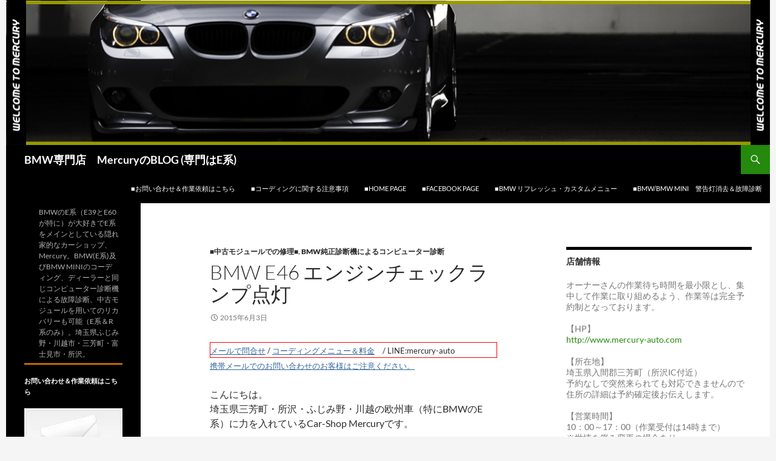

--- FILE ---
content_type: text/html; charset=UTF-8
request_url: http://www.mercury-auto.com/blog/page/155/
body_size: 117087
content:
<!DOCTYPE html>
<!--[if IE 7]>
<html class="ie ie7" lang="ja">
<![endif]-->
<!--[if IE 8]>
<html class="ie ie8" lang="ja">
<![endif]-->
<!--[if !(IE 7) & !(IE 8)]><!-->
<html lang="ja">
<!--<![endif]-->
<head>
	<meta charset="UTF-8">
	<meta name="viewport" content="width=device-width, initial-scale=1.0">
	<title>BMW専門店　MercuryのBLOG (専門はE系) - 155ページ目 (180ページ中) - BMWのE系（E39とE60が特に）が大好きでE系をメインとしている隠れ家的なカーショップ、Mercury。BMW(E系)及びBMW MINIのコーディング、ディーラーと同じコンピューター診断機による故障診断、中古モジュールを用いてのリカバリーも可能（E系＆R系のみ）。埼玉県ふじみ野・川越市・三芳町・富士見市・所沢。</title>
	<link rel="profile" href="https://gmpg.org/xfn/11">
	<link rel="pingback" href="http://www.mercury-auto.com/blog/xmlrpc.php">
	<!--[if lt IE 9]>
	<script src="http://www.mercury-auto.com/blog/wp-content/themes/twentyfourteen/js/html5.js?ver=3.7.0"></script>
	<![endif]-->
	<meta name='robots' content='index, follow, max-image-preview:large, max-snippet:-1, max-video-preview:-1' />
	<style>img:is([sizes="auto" i], [sizes^="auto," i]) { contain-intrinsic-size: 3000px 1500px }</style>
	
	<!-- This site is optimized with the Yoast SEO plugin v24.8.1 - https://yoast.com/wordpress/plugins/seo/ -->
	<meta name="description" content="BMWのE系（E39とE60が特に）が大好きでE系をメインとしている隠れ家的なカーショップ、Mercury。BMW(E系)及びBMW MINIのコーディング、ディーラーと同じコンピューター診断機による故障診断、中古モジュールを用いてのリカバリーも可能（E系＆R系のみ）。埼玉県ふじみ野・川越市・三芳町・富士見市・所沢。" />
	<link rel="canonical" href="http://www.mercury-auto.com/blog/page/155/" />
	<link rel="prev" href="http://www.mercury-auto.com/blog/page/154/" />
	<link rel="next" href="http://www.mercury-auto.com/blog/page/156/" />
	<meta property="og:locale" content="ja_JP" />
	<meta property="og:type" content="website" />
	<meta property="og:title" content="BMW専門店　MercuryのBLOG (専門はE系)" />
	<meta property="og:description" content="BMWのE系（E39とE60が特に）が大好きでE系をメインとしている隠れ家的なカーショップ、Mercury。BMW(E系)及びBMW MINIのコーディング、ディーラーと同じコンピューター診断機による故障診断、中古モジュールを用いてのリカバリーも可能（E系＆R系のみ）。埼玉県ふじみ野・川越市・三芳町・富士見市・所沢。" />
	<meta property="og:url" content="http://www.mercury-auto.com/blog/" />
	<meta property="og:site_name" content="BMW専門店　MercuryのBLOG (専門はE系)" />
	<script type="application/ld+json" class="yoast-schema-graph">{"@context":"https://schema.org","@graph":[{"@type":"CollectionPage","@id":"http://www.mercury-auto.com/blog/","url":"http://www.mercury-auto.com/blog/page/155/","name":"BMW専門店　MercuryのBLOG (専門はE系) - 155ページ目 (180ページ中) - BMWのE系（E39とE60が特に）が大好きでE系をメインとしている隠れ家的なカーショップ、Mercury。BMW(E系)及びBMW MINIのコーディング、ディーラーと同じコンピューター診断機による故障診断、中古モジュールを用いてのリカバリーも可能（E系＆R系のみ）。埼玉県ふじみ野・川越市・三芳町・富士見市・所沢。","isPartOf":{"@id":"http://www.mercury-auto.com/blog/#website"},"description":"BMWのE系（E39とE60が特に）が大好きでE系をメインとしている隠れ家的なカーショップ、Mercury。BMW(E系)及びBMW MINIのコーディング、ディーラーと同じコンピューター診断機による故障診断、中古モジュールを用いてのリカバリーも可能（E系＆R系のみ）。埼玉県ふじみ野・川越市・三芳町・富士見市・所沢。","breadcrumb":{"@id":"http://www.mercury-auto.com/blog/page/155/#breadcrumb"},"inLanguage":"ja"},{"@type":"BreadcrumbList","@id":"http://www.mercury-auto.com/blog/page/155/#breadcrumb","itemListElement":[{"@type":"ListItem","position":1,"name":"Home"}]},{"@type":"WebSite","@id":"http://www.mercury-auto.com/blog/#website","url":"http://www.mercury-auto.com/blog/","name":"BMW専門店　MercuryのBLOG (専門はE系)","description":"BMWのE系（E39とE60が特に）が大好きでE系をメインとしている隠れ家的なカーショップ、Mercury。BMW(E系)及びBMW MINIのコーディング、ディーラーと同じコンピューター診断機による故障診断、中古モジュールを用いてのリカバリーも可能（E系＆R系のみ）。埼玉県ふじみ野・川越市・三芳町・富士見市・所沢。","potentialAction":[{"@type":"SearchAction","target":{"@type":"EntryPoint","urlTemplate":"http://www.mercury-auto.com/blog/?s={search_term_string}"},"query-input":{"@type":"PropertyValueSpecification","valueRequired":true,"valueName":"search_term_string"}}],"inLanguage":"ja"}]}</script>
	<!-- / Yoast SEO plugin. -->


<link rel='dns-prefetch' href='//secure.gravatar.com' />
<link rel='dns-prefetch' href='//stats.wp.com' />
<link rel='dns-prefetch' href='//v0.wordpress.com' />
<link rel='preconnect' href='//i0.wp.com' />
<link rel="alternate" type="application/rss+xml" title="BMW専門店　MercuryのBLOG (専門はE系) &raquo; フィード" href="http://www.mercury-auto.com/blog/feed/" />
<link rel="alternate" type="application/rss+xml" title="BMW専門店　MercuryのBLOG (専門はE系) &raquo; コメントフィード" href="http://www.mercury-auto.com/blog/comments/feed/" />
<script id="wpp-js" src="http://www.mercury-auto.com/blog/wp-content/plugins/wordpress-popular-posts/assets/js/wpp.min.js?ver=7.3.0" data-sampling="0" data-sampling-rate="100" data-api-url="http://www.mercury-auto.com/blog/wp-json/wordpress-popular-posts" data-post-id="0" data-token="090234e142" data-lang="0" data-debug="0"></script>
<script>
window._wpemojiSettings = {"baseUrl":"https:\/\/s.w.org\/images\/core\/emoji\/16.0.1\/72x72\/","ext":".png","svgUrl":"https:\/\/s.w.org\/images\/core\/emoji\/16.0.1\/svg\/","svgExt":".svg","source":{"concatemoji":"http:\/\/www.mercury-auto.com\/blog\/wp-includes\/js\/wp-emoji-release.min.js?ver=6.8.3"}};
/*! This file is auto-generated */
!function(s,n){var o,i,e;function c(e){try{var t={supportTests:e,timestamp:(new Date).valueOf()};sessionStorage.setItem(o,JSON.stringify(t))}catch(e){}}function p(e,t,n){e.clearRect(0,0,e.canvas.width,e.canvas.height),e.fillText(t,0,0);var t=new Uint32Array(e.getImageData(0,0,e.canvas.width,e.canvas.height).data),a=(e.clearRect(0,0,e.canvas.width,e.canvas.height),e.fillText(n,0,0),new Uint32Array(e.getImageData(0,0,e.canvas.width,e.canvas.height).data));return t.every(function(e,t){return e===a[t]})}function u(e,t){e.clearRect(0,0,e.canvas.width,e.canvas.height),e.fillText(t,0,0);for(var n=e.getImageData(16,16,1,1),a=0;a<n.data.length;a++)if(0!==n.data[a])return!1;return!0}function f(e,t,n,a){switch(t){case"flag":return n(e,"\ud83c\udff3\ufe0f\u200d\u26a7\ufe0f","\ud83c\udff3\ufe0f\u200b\u26a7\ufe0f")?!1:!n(e,"\ud83c\udde8\ud83c\uddf6","\ud83c\udde8\u200b\ud83c\uddf6")&&!n(e,"\ud83c\udff4\udb40\udc67\udb40\udc62\udb40\udc65\udb40\udc6e\udb40\udc67\udb40\udc7f","\ud83c\udff4\u200b\udb40\udc67\u200b\udb40\udc62\u200b\udb40\udc65\u200b\udb40\udc6e\u200b\udb40\udc67\u200b\udb40\udc7f");case"emoji":return!a(e,"\ud83e\udedf")}return!1}function g(e,t,n,a){var r="undefined"!=typeof WorkerGlobalScope&&self instanceof WorkerGlobalScope?new OffscreenCanvas(300,150):s.createElement("canvas"),o=r.getContext("2d",{willReadFrequently:!0}),i=(o.textBaseline="top",o.font="600 32px Arial",{});return e.forEach(function(e){i[e]=t(o,e,n,a)}),i}function t(e){var t=s.createElement("script");t.src=e,t.defer=!0,s.head.appendChild(t)}"undefined"!=typeof Promise&&(o="wpEmojiSettingsSupports",i=["flag","emoji"],n.supports={everything:!0,everythingExceptFlag:!0},e=new Promise(function(e){s.addEventListener("DOMContentLoaded",e,{once:!0})}),new Promise(function(t){var n=function(){try{var e=JSON.parse(sessionStorage.getItem(o));if("object"==typeof e&&"number"==typeof e.timestamp&&(new Date).valueOf()<e.timestamp+604800&&"object"==typeof e.supportTests)return e.supportTests}catch(e){}return null}();if(!n){if("undefined"!=typeof Worker&&"undefined"!=typeof OffscreenCanvas&&"undefined"!=typeof URL&&URL.createObjectURL&&"undefined"!=typeof Blob)try{var e="postMessage("+g.toString()+"("+[JSON.stringify(i),f.toString(),p.toString(),u.toString()].join(",")+"));",a=new Blob([e],{type:"text/javascript"}),r=new Worker(URL.createObjectURL(a),{name:"wpTestEmojiSupports"});return void(r.onmessage=function(e){c(n=e.data),r.terminate(),t(n)})}catch(e){}c(n=g(i,f,p,u))}t(n)}).then(function(e){for(var t in e)n.supports[t]=e[t],n.supports.everything=n.supports.everything&&n.supports[t],"flag"!==t&&(n.supports.everythingExceptFlag=n.supports.everythingExceptFlag&&n.supports[t]);n.supports.everythingExceptFlag=n.supports.everythingExceptFlag&&!n.supports.flag,n.DOMReady=!1,n.readyCallback=function(){n.DOMReady=!0}}).then(function(){return e}).then(function(){var e;n.supports.everything||(n.readyCallback(),(e=n.source||{}).concatemoji?t(e.concatemoji):e.wpemoji&&e.twemoji&&(t(e.twemoji),t(e.wpemoji)))}))}((window,document),window._wpemojiSettings);
</script>
<link rel='stylesheet' id='twentyfourteen-jetpack-css' href='http://www.mercury-auto.com/blog/wp-content/plugins/jetpack/modules/theme-tools/compat/twentyfourteen.css?ver=14.5' media='all' />
<style id='wp-emoji-styles-inline-css'>

	img.wp-smiley, img.emoji {
		display: inline !important;
		border: none !important;
		box-shadow: none !important;
		height: 1em !important;
		width: 1em !important;
		margin: 0 0.07em !important;
		vertical-align: -0.1em !important;
		background: none !important;
		padding: 0 !important;
	}
</style>
<link rel='stylesheet' id='wp-block-library-css' href='http://www.mercury-auto.com/blog/wp-includes/css/dist/block-library/style.min.css?ver=6.8.3' media='all' />
<style id='wp-block-library-theme-inline-css'>
.wp-block-audio :where(figcaption){color:#555;font-size:13px;text-align:center}.is-dark-theme .wp-block-audio :where(figcaption){color:#ffffffa6}.wp-block-audio{margin:0 0 1em}.wp-block-code{border:1px solid #ccc;border-radius:4px;font-family:Menlo,Consolas,monaco,monospace;padding:.8em 1em}.wp-block-embed :where(figcaption){color:#555;font-size:13px;text-align:center}.is-dark-theme .wp-block-embed :where(figcaption){color:#ffffffa6}.wp-block-embed{margin:0 0 1em}.blocks-gallery-caption{color:#555;font-size:13px;text-align:center}.is-dark-theme .blocks-gallery-caption{color:#ffffffa6}:root :where(.wp-block-image figcaption){color:#555;font-size:13px;text-align:center}.is-dark-theme :root :where(.wp-block-image figcaption){color:#ffffffa6}.wp-block-image{margin:0 0 1em}.wp-block-pullquote{border-bottom:4px solid;border-top:4px solid;color:currentColor;margin-bottom:1.75em}.wp-block-pullquote cite,.wp-block-pullquote footer,.wp-block-pullquote__citation{color:currentColor;font-size:.8125em;font-style:normal;text-transform:uppercase}.wp-block-quote{border-left:.25em solid;margin:0 0 1.75em;padding-left:1em}.wp-block-quote cite,.wp-block-quote footer{color:currentColor;font-size:.8125em;font-style:normal;position:relative}.wp-block-quote:where(.has-text-align-right){border-left:none;border-right:.25em solid;padding-left:0;padding-right:1em}.wp-block-quote:where(.has-text-align-center){border:none;padding-left:0}.wp-block-quote.is-large,.wp-block-quote.is-style-large,.wp-block-quote:where(.is-style-plain){border:none}.wp-block-search .wp-block-search__label{font-weight:700}.wp-block-search__button{border:1px solid #ccc;padding:.375em .625em}:where(.wp-block-group.has-background){padding:1.25em 2.375em}.wp-block-separator.has-css-opacity{opacity:.4}.wp-block-separator{border:none;border-bottom:2px solid;margin-left:auto;margin-right:auto}.wp-block-separator.has-alpha-channel-opacity{opacity:1}.wp-block-separator:not(.is-style-wide):not(.is-style-dots){width:100px}.wp-block-separator.has-background:not(.is-style-dots){border-bottom:none;height:1px}.wp-block-separator.has-background:not(.is-style-wide):not(.is-style-dots){height:2px}.wp-block-table{margin:0 0 1em}.wp-block-table td,.wp-block-table th{word-break:normal}.wp-block-table :where(figcaption){color:#555;font-size:13px;text-align:center}.is-dark-theme .wp-block-table :where(figcaption){color:#ffffffa6}.wp-block-video :where(figcaption){color:#555;font-size:13px;text-align:center}.is-dark-theme .wp-block-video :where(figcaption){color:#ffffffa6}.wp-block-video{margin:0 0 1em}:root :where(.wp-block-template-part.has-background){margin-bottom:0;margin-top:0;padding:1.25em 2.375em}
</style>
<style id='classic-theme-styles-inline-css'>
/*! This file is auto-generated */
.wp-block-button__link{color:#fff;background-color:#32373c;border-radius:9999px;box-shadow:none;text-decoration:none;padding:calc(.667em + 2px) calc(1.333em + 2px);font-size:1.125em}.wp-block-file__button{background:#32373c;color:#fff;text-decoration:none}
</style>
<link rel='stylesheet' id='mediaelement-css' href='http://www.mercury-auto.com/blog/wp-includes/js/mediaelement/mediaelementplayer-legacy.min.css?ver=4.2.17' media='all' />
<link rel='stylesheet' id='wp-mediaelement-css' href='http://www.mercury-auto.com/blog/wp-includes/js/mediaelement/wp-mediaelement.min.css?ver=6.8.3' media='all' />
<style id='jetpack-sharing-buttons-style-inline-css'>
.jetpack-sharing-buttons__services-list{display:flex;flex-direction:row;flex-wrap:wrap;gap:0;list-style-type:none;margin:5px;padding:0}.jetpack-sharing-buttons__services-list.has-small-icon-size{font-size:12px}.jetpack-sharing-buttons__services-list.has-normal-icon-size{font-size:16px}.jetpack-sharing-buttons__services-list.has-large-icon-size{font-size:24px}.jetpack-sharing-buttons__services-list.has-huge-icon-size{font-size:36px}@media print{.jetpack-sharing-buttons__services-list{display:none!important}}.editor-styles-wrapper .wp-block-jetpack-sharing-buttons{gap:0;padding-inline-start:0}ul.jetpack-sharing-buttons__services-list.has-background{padding:1.25em 2.375em}
</style>
<style id='global-styles-inline-css'>
:root{--wp--preset--aspect-ratio--square: 1;--wp--preset--aspect-ratio--4-3: 4/3;--wp--preset--aspect-ratio--3-4: 3/4;--wp--preset--aspect-ratio--3-2: 3/2;--wp--preset--aspect-ratio--2-3: 2/3;--wp--preset--aspect-ratio--16-9: 16/9;--wp--preset--aspect-ratio--9-16: 9/16;--wp--preset--color--black: #000;--wp--preset--color--cyan-bluish-gray: #abb8c3;--wp--preset--color--white: #fff;--wp--preset--color--pale-pink: #f78da7;--wp--preset--color--vivid-red: #cf2e2e;--wp--preset--color--luminous-vivid-orange: #ff6900;--wp--preset--color--luminous-vivid-amber: #fcb900;--wp--preset--color--light-green-cyan: #7bdcb5;--wp--preset--color--vivid-green-cyan: #00d084;--wp--preset--color--pale-cyan-blue: #8ed1fc;--wp--preset--color--vivid-cyan-blue: #0693e3;--wp--preset--color--vivid-purple: #9b51e0;--wp--preset--color--green: #24890d;--wp--preset--color--dark-gray: #2b2b2b;--wp--preset--color--medium-gray: #767676;--wp--preset--color--light-gray: #f5f5f5;--wp--preset--gradient--vivid-cyan-blue-to-vivid-purple: linear-gradient(135deg,rgba(6,147,227,1) 0%,rgb(155,81,224) 100%);--wp--preset--gradient--light-green-cyan-to-vivid-green-cyan: linear-gradient(135deg,rgb(122,220,180) 0%,rgb(0,208,130) 100%);--wp--preset--gradient--luminous-vivid-amber-to-luminous-vivid-orange: linear-gradient(135deg,rgba(252,185,0,1) 0%,rgba(255,105,0,1) 100%);--wp--preset--gradient--luminous-vivid-orange-to-vivid-red: linear-gradient(135deg,rgba(255,105,0,1) 0%,rgb(207,46,46) 100%);--wp--preset--gradient--very-light-gray-to-cyan-bluish-gray: linear-gradient(135deg,rgb(238,238,238) 0%,rgb(169,184,195) 100%);--wp--preset--gradient--cool-to-warm-spectrum: linear-gradient(135deg,rgb(74,234,220) 0%,rgb(151,120,209) 20%,rgb(207,42,186) 40%,rgb(238,44,130) 60%,rgb(251,105,98) 80%,rgb(254,248,76) 100%);--wp--preset--gradient--blush-light-purple: linear-gradient(135deg,rgb(255,206,236) 0%,rgb(152,150,240) 100%);--wp--preset--gradient--blush-bordeaux: linear-gradient(135deg,rgb(254,205,165) 0%,rgb(254,45,45) 50%,rgb(107,0,62) 100%);--wp--preset--gradient--luminous-dusk: linear-gradient(135deg,rgb(255,203,112) 0%,rgb(199,81,192) 50%,rgb(65,88,208) 100%);--wp--preset--gradient--pale-ocean: linear-gradient(135deg,rgb(255,245,203) 0%,rgb(182,227,212) 50%,rgb(51,167,181) 100%);--wp--preset--gradient--electric-grass: linear-gradient(135deg,rgb(202,248,128) 0%,rgb(113,206,126) 100%);--wp--preset--gradient--midnight: linear-gradient(135deg,rgb(2,3,129) 0%,rgb(40,116,252) 100%);--wp--preset--font-size--small: 13px;--wp--preset--font-size--medium: 20px;--wp--preset--font-size--large: 36px;--wp--preset--font-size--x-large: 42px;--wp--preset--spacing--20: 0.44rem;--wp--preset--spacing--30: 0.67rem;--wp--preset--spacing--40: 1rem;--wp--preset--spacing--50: 1.5rem;--wp--preset--spacing--60: 2.25rem;--wp--preset--spacing--70: 3.38rem;--wp--preset--spacing--80: 5.06rem;--wp--preset--shadow--natural: 6px 6px 9px rgba(0, 0, 0, 0.2);--wp--preset--shadow--deep: 12px 12px 50px rgba(0, 0, 0, 0.4);--wp--preset--shadow--sharp: 6px 6px 0px rgba(0, 0, 0, 0.2);--wp--preset--shadow--outlined: 6px 6px 0px -3px rgba(255, 255, 255, 1), 6px 6px rgba(0, 0, 0, 1);--wp--preset--shadow--crisp: 6px 6px 0px rgba(0, 0, 0, 1);}:where(.is-layout-flex){gap: 0.5em;}:where(.is-layout-grid){gap: 0.5em;}body .is-layout-flex{display: flex;}.is-layout-flex{flex-wrap: wrap;align-items: center;}.is-layout-flex > :is(*, div){margin: 0;}body .is-layout-grid{display: grid;}.is-layout-grid > :is(*, div){margin: 0;}:where(.wp-block-columns.is-layout-flex){gap: 2em;}:where(.wp-block-columns.is-layout-grid){gap: 2em;}:where(.wp-block-post-template.is-layout-flex){gap: 1.25em;}:where(.wp-block-post-template.is-layout-grid){gap: 1.25em;}.has-black-color{color: var(--wp--preset--color--black) !important;}.has-cyan-bluish-gray-color{color: var(--wp--preset--color--cyan-bluish-gray) !important;}.has-white-color{color: var(--wp--preset--color--white) !important;}.has-pale-pink-color{color: var(--wp--preset--color--pale-pink) !important;}.has-vivid-red-color{color: var(--wp--preset--color--vivid-red) !important;}.has-luminous-vivid-orange-color{color: var(--wp--preset--color--luminous-vivid-orange) !important;}.has-luminous-vivid-amber-color{color: var(--wp--preset--color--luminous-vivid-amber) !important;}.has-light-green-cyan-color{color: var(--wp--preset--color--light-green-cyan) !important;}.has-vivid-green-cyan-color{color: var(--wp--preset--color--vivid-green-cyan) !important;}.has-pale-cyan-blue-color{color: var(--wp--preset--color--pale-cyan-blue) !important;}.has-vivid-cyan-blue-color{color: var(--wp--preset--color--vivid-cyan-blue) !important;}.has-vivid-purple-color{color: var(--wp--preset--color--vivid-purple) !important;}.has-black-background-color{background-color: var(--wp--preset--color--black) !important;}.has-cyan-bluish-gray-background-color{background-color: var(--wp--preset--color--cyan-bluish-gray) !important;}.has-white-background-color{background-color: var(--wp--preset--color--white) !important;}.has-pale-pink-background-color{background-color: var(--wp--preset--color--pale-pink) !important;}.has-vivid-red-background-color{background-color: var(--wp--preset--color--vivid-red) !important;}.has-luminous-vivid-orange-background-color{background-color: var(--wp--preset--color--luminous-vivid-orange) !important;}.has-luminous-vivid-amber-background-color{background-color: var(--wp--preset--color--luminous-vivid-amber) !important;}.has-light-green-cyan-background-color{background-color: var(--wp--preset--color--light-green-cyan) !important;}.has-vivid-green-cyan-background-color{background-color: var(--wp--preset--color--vivid-green-cyan) !important;}.has-pale-cyan-blue-background-color{background-color: var(--wp--preset--color--pale-cyan-blue) !important;}.has-vivid-cyan-blue-background-color{background-color: var(--wp--preset--color--vivid-cyan-blue) !important;}.has-vivid-purple-background-color{background-color: var(--wp--preset--color--vivid-purple) !important;}.has-black-border-color{border-color: var(--wp--preset--color--black) !important;}.has-cyan-bluish-gray-border-color{border-color: var(--wp--preset--color--cyan-bluish-gray) !important;}.has-white-border-color{border-color: var(--wp--preset--color--white) !important;}.has-pale-pink-border-color{border-color: var(--wp--preset--color--pale-pink) !important;}.has-vivid-red-border-color{border-color: var(--wp--preset--color--vivid-red) !important;}.has-luminous-vivid-orange-border-color{border-color: var(--wp--preset--color--luminous-vivid-orange) !important;}.has-luminous-vivid-amber-border-color{border-color: var(--wp--preset--color--luminous-vivid-amber) !important;}.has-light-green-cyan-border-color{border-color: var(--wp--preset--color--light-green-cyan) !important;}.has-vivid-green-cyan-border-color{border-color: var(--wp--preset--color--vivid-green-cyan) !important;}.has-pale-cyan-blue-border-color{border-color: var(--wp--preset--color--pale-cyan-blue) !important;}.has-vivid-cyan-blue-border-color{border-color: var(--wp--preset--color--vivid-cyan-blue) !important;}.has-vivid-purple-border-color{border-color: var(--wp--preset--color--vivid-purple) !important;}.has-vivid-cyan-blue-to-vivid-purple-gradient-background{background: var(--wp--preset--gradient--vivid-cyan-blue-to-vivid-purple) !important;}.has-light-green-cyan-to-vivid-green-cyan-gradient-background{background: var(--wp--preset--gradient--light-green-cyan-to-vivid-green-cyan) !important;}.has-luminous-vivid-amber-to-luminous-vivid-orange-gradient-background{background: var(--wp--preset--gradient--luminous-vivid-amber-to-luminous-vivid-orange) !important;}.has-luminous-vivid-orange-to-vivid-red-gradient-background{background: var(--wp--preset--gradient--luminous-vivid-orange-to-vivid-red) !important;}.has-very-light-gray-to-cyan-bluish-gray-gradient-background{background: var(--wp--preset--gradient--very-light-gray-to-cyan-bluish-gray) !important;}.has-cool-to-warm-spectrum-gradient-background{background: var(--wp--preset--gradient--cool-to-warm-spectrum) !important;}.has-blush-light-purple-gradient-background{background: var(--wp--preset--gradient--blush-light-purple) !important;}.has-blush-bordeaux-gradient-background{background: var(--wp--preset--gradient--blush-bordeaux) !important;}.has-luminous-dusk-gradient-background{background: var(--wp--preset--gradient--luminous-dusk) !important;}.has-pale-ocean-gradient-background{background: var(--wp--preset--gradient--pale-ocean) !important;}.has-electric-grass-gradient-background{background: var(--wp--preset--gradient--electric-grass) !important;}.has-midnight-gradient-background{background: var(--wp--preset--gradient--midnight) !important;}.has-small-font-size{font-size: var(--wp--preset--font-size--small) !important;}.has-medium-font-size{font-size: var(--wp--preset--font-size--medium) !important;}.has-large-font-size{font-size: var(--wp--preset--font-size--large) !important;}.has-x-large-font-size{font-size: var(--wp--preset--font-size--x-large) !important;}
:where(.wp-block-post-template.is-layout-flex){gap: 1.25em;}:where(.wp-block-post-template.is-layout-grid){gap: 1.25em;}
:where(.wp-block-columns.is-layout-flex){gap: 2em;}:where(.wp-block-columns.is-layout-grid){gap: 2em;}
:root :where(.wp-block-pullquote){font-size: 1.5em;line-height: 1.6;}
</style>
<link rel='stylesheet' id='contact-form-7-css' href='http://www.mercury-auto.com/blog/wp-content/plugins/contact-form-7/includes/css/styles.css?ver=6.0.5' media='all' />
<link rel='stylesheet' id='ppress-frontend-css' href='http://www.mercury-auto.com/blog/wp-content/plugins/wp-user-avatar/assets/css/frontend.min.css?ver=4.15.22' media='all' />
<link rel='stylesheet' id='ppress-flatpickr-css' href='http://www.mercury-auto.com/blog/wp-content/plugins/wp-user-avatar/assets/flatpickr/flatpickr.min.css?ver=4.15.22' media='all' />
<link rel='stylesheet' id='ppress-select2-css' href='http://www.mercury-auto.com/blog/wp-content/plugins/wp-user-avatar/assets/select2/select2.min.css?ver=6.8.3' media='all' />
<link rel='stylesheet' id='wordpress-popular-posts-css-css' href='http://www.mercury-auto.com/blog/wp-content/plugins/wordpress-popular-posts/assets/css/wpp.css?ver=7.3.0' media='all' />
<link rel='stylesheet' id='twentyfourteen-lato-css' href='http://www.mercury-auto.com/blog/wp-content/themes/twentyfourteen/fonts/font-lato.css?ver=20230328' media='all' />
<link rel='stylesheet' id='genericons-css' href='http://www.mercury-auto.com/blog/wp-content/plugins/jetpack/_inc/genericons/genericons/genericons.css?ver=3.1' media='all' />
<link rel='stylesheet' id='twentyfourteen-style-css' href='http://www.mercury-auto.com/blog/wp-content/themes/twentyfourteen/style.css?ver=20241112' media='all' />
<link rel='stylesheet' id='twentyfourteen-block-style-css' href='http://www.mercury-auto.com/blog/wp-content/themes/twentyfourteen/css/blocks.css?ver=20240708' media='all' />
<!--[if lt IE 9]>
<link rel='stylesheet' id='twentyfourteen-ie-css' href='http://www.mercury-auto.com/blog/wp-content/themes/twentyfourteen/css/ie.css?ver=20140711' media='all' />
<![endif]-->
<style id='akismet-widget-style-inline-css'>

			.a-stats {
				--akismet-color-mid-green: #357b49;
				--akismet-color-white: #fff;
				--akismet-color-light-grey: #f6f7f7;

				max-width: 350px;
				width: auto;
			}

			.a-stats * {
				all: unset;
				box-sizing: border-box;
			}

			.a-stats strong {
				font-weight: 600;
			}

			.a-stats a.a-stats__link,
			.a-stats a.a-stats__link:visited,
			.a-stats a.a-stats__link:active {
				background: var(--akismet-color-mid-green);
				border: none;
				box-shadow: none;
				border-radius: 8px;
				color: var(--akismet-color-white);
				cursor: pointer;
				display: block;
				font-family: -apple-system, BlinkMacSystemFont, 'Segoe UI', 'Roboto', 'Oxygen-Sans', 'Ubuntu', 'Cantarell', 'Helvetica Neue', sans-serif;
				font-weight: 500;
				padding: 12px;
				text-align: center;
				text-decoration: none;
				transition: all 0.2s ease;
			}

			/* Extra specificity to deal with TwentyTwentyOne focus style */
			.widget .a-stats a.a-stats__link:focus {
				background: var(--akismet-color-mid-green);
				color: var(--akismet-color-white);
				text-decoration: none;
			}

			.a-stats a.a-stats__link:hover {
				filter: brightness(110%);
				box-shadow: 0 4px 12px rgba(0, 0, 0, 0.06), 0 0 2px rgba(0, 0, 0, 0.16);
			}

			.a-stats .count {
				color: var(--akismet-color-white);
				display: block;
				font-size: 1.5em;
				line-height: 1.4;
				padding: 0 13px;
				white-space: nowrap;
			}
		
</style>
<style id='jetpack_facebook_likebox-inline-css'>
.widget_facebook_likebox {
	overflow: hidden;
}

</style>
<script src="http://www.mercury-auto.com/blog/wp-includes/js/jquery/jquery.min.js?ver=3.7.1" id="jquery-core-js"></script>
<script src="http://www.mercury-auto.com/blog/wp-includes/js/jquery/jquery-migrate.min.js?ver=3.4.1" id="jquery-migrate-js"></script>
<script src="http://www.mercury-auto.com/blog/wp-content/plugins/wp-user-avatar/assets/flatpickr/flatpickr.min.js?ver=4.15.22" id="ppress-flatpickr-js"></script>
<script src="http://www.mercury-auto.com/blog/wp-content/plugins/wp-user-avatar/assets/select2/select2.min.js?ver=4.15.22" id="ppress-select2-js"></script>
<script src="http://www.mercury-auto.com/blog/wp-content/themes/twentyfourteen/js/functions.js?ver=20230526" id="twentyfourteen-script-js" defer data-wp-strategy="defer"></script>
<link rel="https://api.w.org/" href="http://www.mercury-auto.com/blog/wp-json/" /><link rel="EditURI" type="application/rsd+xml" title="RSD" href="http://www.mercury-auto.com/blog/xmlrpc.php?rsd" />
<meta name="generator" content="WordPress 6.8.3" />
<script type="text/javascript">
	window._wp_rp_static_base_url = 'https://wprp.zemanta.com/static/';
	window._wp_rp_wp_ajax_url = "http://www.mercury-auto.com/blog/wp-admin/admin-ajax.php";
	window._wp_rp_plugin_version = '3.6.4';
	window._wp_rp_post_id = '674';
	window._wp_rp_num_rel_posts = '6';
	window._wp_rp_thumbnails = true;
	window._wp_rp_post_title = 'BMW+E46+%E3%82%A8%E3%83%B3%E3%82%B8%E3%83%B3%E3%83%81%E3%82%A7%E3%83%83%E3%82%AF%E3%83%A9%E3%83%B3%E3%83%97%E7%82%B9%E7%81%AF';
	window._wp_rp_post_tags = ['%E3%82%A8%E3%83%B3%E3%82%B8%E3%83%B3%E8%AD%A6%E5%91%8A%E7%81%AF', '%E6%95%85%E9%9A%9C%E8%A8%BA%E6%96%AD', 'e46', '%E6%95%85%E9%9A%9C%E8%A8%BA%E6%96%AD', '%E4%BF%AE%E7%90%86%26amp%3B%E3%83%A1%E3%83%B3%E3%83%86%E3%83%8A%E3%83%B3%E3%82%B9', 'color', 'solid', 'thin', 'alt', 'div', 'aa', 'border', 'titl', 'bmw', '12', 'a', 'pad', 'dot'];
	window._wp_rp_promoted_content = true;
</script>
<link rel="stylesheet" href="http://www.mercury-auto.com/blog/wp-content/plugins/wordpress-23-related-posts-plugin/static/themes/vertical-m.css?version=3.6.4" />
        <!-- Copyright protection script -->
        <meta http-equiv="imagetoolbar" content="no">
        <script>
            /*<![CDATA[*/
            document.oncontextmenu = function () {
                return false;
            };
            /*]]>*/
        </script>
        <script type="text/javascript">
            /*<![CDATA[*/
            document.onselectstart = function () {
                event = event || window.event;
                var custom_input = event.target || event.srcElement;

                if (custom_input.type !== "text" && custom_input.type !== "textarea" && custom_input.type !== "password") {
                    return false;
                } else {
                    return true;
                }

            };
            if (window.sidebar) {
                document.onmousedown = function (e) {
                    var obj = e.target;
                    if (obj.tagName.toUpperCase() === 'SELECT'
                        || obj.tagName.toUpperCase() === "INPUT"
                        || obj.tagName.toUpperCase() === "TEXTAREA"
                        || obj.tagName.toUpperCase() === "PASSWORD") {
                        return true;
                    } else {
                        return false;
                    }
                };
            }
            window.onload = function () {
                document.body.style.webkitTouchCallout = 'none';
                document.body.style.KhtmlUserSelect = 'none';
            }
            /*]]>*/
        </script>
        <script type="text/javascript">
            /*<![CDATA[*/
            if (parent.frames.length > 0) {
                top.location.replace(document.location);
            }
            /*]]>*/
        </script>
        <script type="text/javascript">
            /*<![CDATA[*/
            document.ondragstart = function () {
                return false;
            };
            /*]]>*/
        </script>
        <script type="text/javascript">

            document.addEventListener('DOMContentLoaded', () => {
                const overlay = document.createElement('div');
                overlay.id = 'overlay';

                Object.assign(overlay.style, {
                    position: 'fixed',
                    top: '0',
                    left: '0',
                    width: '100%',
                    height: '100%',
                    backgroundColor: 'rgba(255, 255, 255, 0.9)',
                    display: 'none',
                    zIndex: '9999'
                });

                document.body.appendChild(overlay);

                document.addEventListener('keydown', (event) => {
                    if (event.metaKey || event.ctrlKey) {
                        overlay.style.display = 'block';
                    }
                });

                document.addEventListener('keyup', (event) => {
                    if (!event.metaKey && !event.ctrlKey) {
                        overlay.style.display = 'none';
                    }
                });
            });
        </script>
        <style type="text/css">
            * {
                -webkit-touch-callout: none;
                -webkit-user-select: none;
                -moz-user-select: none;
                user-select: none;
            }

            img {
                -webkit-touch-callout: none;
                -webkit-user-select: none;
                -moz-user-select: none;
                user-select: none;
            }

            input,
            textarea,
            select {
                -webkit-user-select: auto;
            }
        </style>
        <!-- End Copyright protection script -->

        <!-- Source hidden -->

        	<style>img#wpstats{display:none}</style>
		            <style id="wpp-loading-animation-styles">@-webkit-keyframes bgslide{from{background-position-x:0}to{background-position-x:-200%}}@keyframes bgslide{from{background-position-x:0}to{background-position-x:-200%}}.wpp-widget-block-placeholder,.wpp-shortcode-placeholder{margin:0 auto;width:60px;height:3px;background:#dd3737;background:linear-gradient(90deg,#dd3737 0%,#571313 10%,#dd3737 100%);background-size:200% auto;border-radius:3px;-webkit-animation:bgslide 1s infinite linear;animation:bgslide 1s infinite linear}</style>
            
<!-- BEGIN: WP Social Bookmarking Light HEAD --><script>
    (function (d, s, id) {
        var js, fjs = d.getElementsByTagName(s)[0];
        if (d.getElementById(id)) return;
        js = d.createElement(s);
        js.id = id;
        js.src = "//connect.facebook.net/ja_JP/sdk.js#xfbml=1&version=v2.7";
        fjs.parentNode.insertBefore(js, fjs);
    }(document, 'script', 'facebook-jssdk'));
</script>
<style type="text/css">.wp_social_bookmarking_light{
    border: 0 !important;
    padding: 10px 0 20px 0 !important;
    margin: 0 !important;
}
.wp_social_bookmarking_light div{
    float: left !important;
    border: 0 !important;
    padding: 0 !important;
    margin: 0 5px 0px 0 !important;
    min-height: 30px !important;
    line-height: 18px !important;
    text-indent: 0 !important;
}
.wp_social_bookmarking_light img{
    border: 0 !important;
    padding: 0;
    margin: 0;
    vertical-align: top !important;
}
.wp_social_bookmarking_light_clear{
    clear: both !important;
}
#fb-root{
    display: none;
}
.wsbl_twitter{
    width: 100px;
}
.wsbl_facebook_like iframe{
    max-width: none !important;
}
</style>
<!-- END: WP Social Bookmarking Light HEAD -->
		<style id="wp-custom-css">
			/*
カスタム CSS へようこそ!

CSS (カスケーディングスタイルシート)
は、ブラウザに対し Web
ページの表示方法を指定するためのコードです。このコメントを削除し、カスタマイズを始めることができます。

デフォルトでは、ここで指定したカスタムスタイルはテーマのスタイルシートが読み込まれた後に追加されます。つまり、デフォルトの
CSS
ルールを上書きできるということです。テーマのスタイルシートの内容をここにコピーする必要はありません。追加したい内容だけを書き込んでください。
*/
/* 記事中のカスタム */
/* hタグカスタム */
h2 {
	position: relative;
	font-size: 1.143em;
	font-weight: bold;
	margin: 1.5em 0;
	padding: .5em .5em .5em 2em;
	border-bottom: 2px solid #FF8C00;
}

h2:before {
	content: "□";
	font-size: 120%;
	position: absolute;
	color: #DAA520;
	top: -.8em;
	left: .3em;
	height: 12px;
	width: 12px;
}

h2:after {
	content: "□";
	font-size: 120%;
	position: absolute;
	color: #FF8C00;
	top: -.5em;
	left: 0;
	height: 12px;
	width: 12px;
}

h4 {
	position: relative;
	color: #111;
	font-size: 1.143em;
	font-weight: bold;
	margin: 0 0 1.5em;
	padding: .5em .5em .5em 1.7em;
	border-bottom: 3px solid #B92A2C;
}

h4:before {
	content: "";
	position: absolute;
	background: #d48789;
	top: 0;
	left: .4em;
	height: 12px;
	width: 12px;
	transform: rotate(45deg);
	-moz-transform: rotate(45deg);
	-webkit-transform: rotate(45deg);
	-o-transform: rotate(45deg);
	-ms-transform: rotate(45deg);
}

h4:after {
	content: "";
	position: absolute;
	background: #d26466;
	top: 1em;
	left: 0;
	height: 8px;
	width: 8px;
	transform: rotate(15deg);
	-moz-transform: rotate(15deg);
	-webkit-transform: rotate(15deg);
	-o-transform: rotate(15deg);
	-ms-transform: rotate(15deg);
}

/* テキストリンクの文字色を変更 */
a {
	color: #336699;
}

a:active,
a:hover {
	color: #FA8072;
}

/* テキストリンクのスタイルを変更 */
.entry-content a,
.entry-summary a,
.page-content a,
.comment-content a {
	text-decoration: underline;
}

.entry-content a:hover,
.entry-summary a:hover,
.page-content a:hover,
.comment-content a:hover {
	text-decoration: none;
}

/* パンくずリスト */
div.breadcrumbs {
	margin-left: 222px;
	padding: 5px 0 0 10px;
	font-size: 10px;
}

/* ページ全体をセンタリング */
#page {
        margin-left: auto;
        margin-right: auto;
}		</style>
		</head>

<body class="home blog paged wp-embed-responsive paged-155 wp-theme-twentyfourteen header-image list-view footer-widgets grid">
<div id="page" class="hfeed site">
		<div id="site-header">
		<a href="http://www.mercury-auto.com/blog/" rel="home">
			<img src="http://www.mercury-auto.com/blog/wp-content/uploads/2014/11/cropped-image1.png" width="1260" height="239" alt="BMW専門店　MercuryのBLOG (専門はE系)" srcset="https://i0.wp.com/www.mercury-auto.com/blog/wp-content/uploads/2014/11/cropped-image1.png?w=1260 1260w, https://i0.wp.com/www.mercury-auto.com/blog/wp-content/uploads/2014/11/cropped-image1.png?resize=300%2C56 300w, https://i0.wp.com/www.mercury-auto.com/blog/wp-content/uploads/2014/11/cropped-image1.png?resize=1024%2C194 1024w, https://i0.wp.com/www.mercury-auto.com/blog/wp-content/uploads/2014/11/cropped-image1.png?w=948 948w" sizes="(max-width: 1260px) 100vw, 1260px" decoding="async" fetchpriority="high" />		</a>
	</div>
	
	<header id="masthead" class="site-header">
		<div class="header-main">
			<h1 class="site-title"><a href="http://www.mercury-auto.com/blog/" rel="home">BMW専門店　MercuryのBLOG (専門はE系)</a></h1>

			<div class="search-toggle">
				<a href="#search-container" class="screen-reader-text" aria-expanded="false" aria-controls="search-container">
					検索				</a>
			</div>

			<nav id="primary-navigation" class="site-navigation primary-navigation">
				<button class="menu-toggle">メインメニュー</button>
				<a class="screen-reader-text skip-link" href="#content">
					コンテンツへスキップ				</a>
				<div class="menu-%e3%83%98%e3%83%83%e3%83%80%e3%83%bc%e3%83%a1%e3%83%8b%e3%83%a5%e3%83%bc-container"><ul id="primary-menu" class="nav-menu"><li id="menu-item-951" class="menu-item menu-item-type-custom menu-item-object-custom menu-item-951"><a href="https://my.formman.com/form/pc/cUUrDYAtjzcjaUAv/">■お問い合わせ＆作業依頼はこちら</a></li>
<li id="menu-item-952" class="menu-item menu-item-type-custom menu-item-object-custom menu-item-952"><a href="http://www.mercury-auto.com/coding_service_note.html">■コーディングに関する注意事項</a></li>
<li id="menu-item-765" class="menu-item menu-item-type-custom menu-item-object-custom menu-item-765"><a href="http://www.mercury-auto.com">■Home Page</a></li>
<li id="menu-item-768" class="menu-item menu-item-type-custom menu-item-object-custom menu-item-768"><a href="https://www.facebook.com/saitama.mercuryauto">■Facebook Page</a></li>
<li id="menu-item-766" class="menu-item menu-item-type-custom menu-item-object-custom menu-item-766"><a href="http://www.mercury-auto.com/bmw_menu.html">■BMW リフレッシュ・カスタムメニュー</a></li>
<li id="menu-item-767" class="menu-item menu-item-type-custom menu-item-object-custom menu-item-767"><a href="http://www.mercury-auto.com/error_check.html">■BMW/BMW MINI　警告灯消去＆故障診断</a></li>
</ul></div>			</nav>
		</div>

		<div id="search-container" class="search-box-wrapper hide">
			<div class="search-box">
				<form role="search" method="get" class="search-form" action="http://www.mercury-auto.com/blog/">
				<label>
					<span class="screen-reader-text">検索:</span>
					<input type="search" class="search-field" placeholder="検索&hellip;" value="" name="s" />
				</label>
				<input type="submit" class="search-submit" value="検索" />
			</form>			</div>
		</div>
	</header><!-- #masthead -->

	<div id="main" class="site-main">

<div id="main-content" class="main-content">


	<div id="primary" class="content-area">
		<div id="content" class="site-content" role="main">

		
<article id="post-674" class="post-674 post type-post status-publish format-standard hentry category-maintenance category-cheack tag-e46 tag-112 tag-85">
	
	<header class="entry-header">
				<div class="entry-meta">
			<span class="cat-links"><a href="http://www.mercury-auto.com/blog/category/bmw-castamrefresh/maintenance/" rel="category tag">■中古モジュールでの修理■</a>, <a href="http://www.mercury-auto.com/blog/category/bmw_mini_errorcheack/cheack/" rel="category tag">BMW純正診断機によるコンピューター診断</a></span>
		</div>
			<h1 class="entry-title"><a href="http://www.mercury-auto.com/blog/bmw_mini_errorcheack/cheack/674/" rel="bookmark">BMW E46 エンジンチェックランプ点灯</a></h1>
		<div class="entry-meta">
			<span class="entry-date"><a href="http://www.mercury-auto.com/blog/bmw_mini_errorcheack/cheack/674/" rel="bookmark"><time class="entry-date" datetime="2015-06-03T08:30:24+09:00">2015年6月3日</time></a></span> <span class="byline"><span class="author vcard"><a class="url fn n" href="http://www.mercury-auto.com/blog/author/mercury-auto/" rel="author">mercury-auto</a></span></span>		</div><!-- .entry-meta -->
	</header><!-- .entry-header -->

		<div class="entry-content">
		<div style="border: thin solid red;"><span style="font-size: 10pt;"><a href="mailto:info@mercury-auto.com">メールで問合せ</a> / <a href="http://www.mercury-auto.com/coding_service.html" target="_blank">コーディングメニュー＆料金</a>　/ LINE:mercury-auto</span></div>
<p><span style="font-size: 10pt;"><a title="" href="http://www.mercury-auto.com/blog/inform/info/37/" target="_blank">携帯メールでのお問い合わせのお客様はご注意ください。</a></span></p>
<p>こんにちは。<br />
埼玉県三芳町・所沢・ふじみ野・川越の欧州車（特にBMWのE系）に力を入れているCar-Shop Mercuryです。</p>
<p>今回の車両はこちら。</p>
<h2>BMW E46</h2>
<p><a href="https://i0.wp.com/www.mercury-auto.com/blog/wp-content/uploads/2015/06/DSC01480.jpg"><img data-recalc-dims="1" decoding="async" class="aligncenter size-full wp-image-676" src="https://i0.wp.com/www.mercury-auto.com/blog/wp-content/uploads/2015/06/DSC01480.jpg?resize=250%2C168" alt="DSC01480" width="250" height="168" /></a><br />
エンジンチェックランプが点灯して、エンジンの調子が悪い！</p>
<p>という事で、お越しいただきました。</p>
<p>エンジン音的には明らかに“アレ”が壊れている感じです。。。</p>
<p>という事で、早速BMW専用の診断機を車両に接続してエラー内容を読み出します。</p>
<p><a href="https://i0.wp.com/www.mercury-auto.com/blog/wp-content/uploads/2015/06/image.jpg"><img data-recalc-dims="1" decoding="async" class="aligncenter size-full wp-image-675" src="https://i0.wp.com/www.mercury-auto.com/blog/wp-content/uploads/2015/06/image.jpg?resize=432%2C245" alt="image" width="432" height="245" srcset="https://i0.wp.com/www.mercury-auto.com/blog/wp-content/uploads/2015/06/image.jpg?w=432 432w, https://i0.wp.com/www.mercury-auto.com/blog/wp-content/uploads/2015/06/image.jpg?resize=300%2C170 300w" sizes="(max-width: 432px) 100vw, 432px" /></a>やはりミスファイヤーが検出されていました。<br />
（その他のエラーも出ていますが、今回のエンジン不調の原因はこの部分です）</p>
<p>部品を発注して交換です。<br />
<a href="https://i0.wp.com/www.mercury-auto.com/blog/wp-content/uploads/2015/06/2015-06-01-18.11.47.jpg"><img data-recalc-dims="1" loading="lazy" decoding="async" class="aligncenter size-full wp-image-677" src="https://i0.wp.com/www.mercury-auto.com/blog/wp-content/uploads/2015/06/2015-06-01-18.11.47.jpg?resize=474%2C356" alt="2015-06-01 18.11.47" width="474" height="356" srcset="https://i0.wp.com/www.mercury-auto.com/blog/wp-content/uploads/2015/06/2015-06-01-18.11.47.jpg?w=600 600w, https://i0.wp.com/www.mercury-auto.com/blog/wp-content/uploads/2015/06/2015-06-01-18.11.47.jpg?resize=300%2C225 300w" sizes="auto, (max-width: 474px) 100vw, 474px" /></a>安心のBOSCH製！！</p>
<p>交換後はもちろんエンジン不調は解消！<br />
当たり前ですが・・・＾＾</p>
<p>ご来店ありがとうございましたm(__)m</p>
<p><a href="http://www.mercury-auto.com/bmw_menu.html" target="_blank">作業メニューや料金・注意事項等はこちら。</a><br />
（ご依頼時は必ず注意事項等をお読みください。）</p>
<p>ご依頼お待ちしております。</p>
<p>LINEでのお問い合わせもOK！！<br />
【LINE】ID:mercury-auto</p>
<p>◆◇◆◇◆◇◆◇◆◇◆◇◆◇◆◇◆◇◆◇◆◇◆◇◆◇◆◇◆</p>
<p>コーディングやコンピューター診断（エラー消去）は、販売店様・整備工場様方からのご依頼もお受けします。<a href="http://www.mercury-auto.com/gyousha.html" target="_blank">業者様はこちらをご覧ください。</a></p>
<p>コーディング・BMW専用診断機によるコンピュータ故障診断のみでしたら定休日でも要相談となりますが対応可能な場合があります。</p>
<p>お待ちしております。</p>
<p>※同じ型式の車両であっても、前期・後期の違い等によりできない内容のものもありますので、実際に車両にプログラムされているデータを見てからの判断となります。</p>
<p><img data-recalc-dims="1" loading="lazy" decoding="async" src="https://i0.wp.com/stat.ameba.jp/blog/ucs/img/char/char2/301.gif?resize=16%2C16" alt="注意" width="16" height="16" />PCからの返信となりますので、携帯メールの方は当店からの返信メールが届かない場合があります。受信メールの設定等ご注意ください。</p>
<p><span style="font-size: small;"><a title="" href="http://www.mercury-auto.com/blog/inform/info/37/" target="_blank">携帯メールでのお問い合わせのお客様はご注意ください。</a></span></p>
<div style="border: thin solid red;"><span style="font-size: 10pt;"><a href="mailto:info@mercury-auto.com">メールで問合せ</a> / <a href="http://www.mercury-auto.com/coding_service.html" target="_blank">コーディングメニュー＆料金</a>　/ LINE:mercury-auto</span></div>
<p>&nbsp;</p>
<div style="margin: 5px; padding: 5px; border-radius: 10px; border: 3px outset #afeeee; color: #333333; box-shadow: 5px 5px 5px #aaaaaa; background-color: #ffffff;"><span style="line-height: 1.2;"><span style="font-size: small;">MercuryのFacebookページはコチラから↓<br />
<a href="http://www.facebook.com/saitama.mercuryauto">http://www.facebook.com/saitama.mercuryauto</a></span></span></div>
<p><span style="font-size: 10pt;">Facebookをご利用の方は、ぜひ「いいね！」ボタンをクリックして、ファン登録・支援をお願いします　m(_ _)m</span></p>
<div style="margin: 5px; padding: 5px; border-radius: 10px; border: 3px dotted #ff3300; color: #333333; box-shadow: 5px 5px 5px #aaaaaa; background-color: #e6e6fa;">
<p><span style="line-height: 1.2; font-size: 10pt;"><a href="http://www.mercury-auto.com">埼玉県ふじみ野・川越・三芳町　中古車オークション代行・直売店Mercury<br />
</a></span><span style="font-size: 10pt;">車両鑑定書付！輸入中古車・国産中古車の直売店</span><br />
<span style="font-size: 10pt;"> 上質な鑑定書付中古車を無駄な費用が掛かってない本当の価格で購入したい！とお思いの方はお気軽にお問合せください。業者専用の流通網をフル活用し、ご希望のお車と巡り合わせます♪　まずはHPをご一読ください。</span><span style="font-size: 10pt;"><br />
【HP】<a href="http://www.mercury-auto.com/">http://www.mercury-auto.com</a><br />
【住所】埼玉県入間郡三芳町<br />
（自宅兼事務所の為、住所の詳細は別途）<br />
【営業時間】10：00～19：00<br />
【定休日】日曜・祝日/土曜不定休<br />
【メール】<a href="mailto:info@mercury-auto.com"><span style="color: #0000ff;">E-Mailでのお問合せ</span></a>（24時間OK！！）<br />
【LINE ID】mercury-auto</span></p>
</div>
<h3><span style="font-size: xx-small;"><span style="line-height: 1.2;"><span style="color: #faf0e6;">＜主営業範囲＞<br />
さいたま市 上尾 桶川 川口 蕨 鳩ヶ谷 蓮田 戸田 北本 北足立郡伊奈町 南埼玉郡白岡町 春日部 越谷 草加 三郷 八潮 久喜 幸手 吉川 南埼玉郡宮代町 北葛飾郡杉戸町 所沢 飯能 狭山 入間 日高 朝霞 志木 和光 新座 富士見 ふじみ野 入間郡三芳町 坂戸 鶴ヶ島 川越 入間郡毛呂山町 越生町 熊谷 行田 秩父 加須 本庄 東松山 羽生 鴻巣 深谷 比企郡 秩父郡 児玉郡 大里郡</span></span></span></h3>
	</div><!-- .entry-content -->
	
	<footer class="entry-meta"><span class="tag-links"><a href="http://www.mercury-auto.com/blog/tag/e46/" rel="tag">E46</a><a href="http://www.mercury-auto.com/blog/tag/%e3%82%a8%e3%83%b3%e3%82%b8%e3%83%b3%e8%ad%a6%e5%91%8a%e7%81%af/" rel="tag">エンジン警告灯</a><a href="http://www.mercury-auto.com/blog/tag/%e6%95%85%e9%9a%9c%e8%a8%ba%e6%96%ad/" rel="tag">故障診断</a></span></footer></article><!-- #post-674 -->

<article id="post-666" class="post-666 post type-post status-publish format-standard hentry category-bmwcoding_e65 tag-e65 tag-59 tag-35">
	
	<header class="entry-header">
				<div class="entry-meta">
			<span class="cat-links"><a href="http://www.mercury-auto.com/blog/category/bmw_coding/bmwcoding_e65/" rel="category tag">E65/E66</a></span>
		</div>
			<h1 class="entry-title"><a href="http://www.mercury-auto.com/blog/bmw_coding/bmwcoding_e65/666/" rel="bookmark">BMW E65 ドアロックアンサーバック音</a></h1>
		<div class="entry-meta">
			<span class="entry-date"><a href="http://www.mercury-auto.com/blog/bmw_coding/bmwcoding_e65/666/" rel="bookmark"><time class="entry-date" datetime="2015-05-28T10:45:42+09:00">2015年5月28日</time></a></span> <span class="byline"><span class="author vcard"><a class="url fn n" href="http://www.mercury-auto.com/blog/author/mercury-auto/" rel="author">mercury-auto</a></span></span>		</div><!-- .entry-meta -->
	</header><!-- .entry-header -->

		<div class="entry-content">
		<div style="border: thin solid red;"><span style="font-size: 10pt;"><a href="mailto:info@mercury-auto.com">メールで問合せ</a> / <a href="http://www.mercury-auto.com/coding_service.html" target="_blank">コーディングメニュー＆料金</a>　/ LINE:mercury-auto</span></div>
<p><span style="font-size: 10pt;"><a title="" href="http://www.mercury-auto.com/blog/inform/info/37/" target="_blank">携帯メールでのお問い合わせのお客様はご注意ください。</a></span></p>
<p>こんにちは。<br />
埼玉県三芳町・所沢・ふじみ野・川越の欧州車（特にBMWのE系）に力を入れているCar-Shop Mercuryです。</p>
<p>今日はこちら。初の７シリーズ（笑）</p>
<p>ネットでも7尻にコーディングはあまり見かけませんｗｗ<br />
↑調べ方が悪いのかも知れませんが・・・。</p>
<p>という事で、今回はE65です。</p>
<h2>BMW E65 750i</h2>
<p><a href="https://i0.wp.com/www.mercury-auto.com/blog/wp-content/uploads/2015/05/2015-05-25-15.29.34.jpg"><img data-recalc-dims="1" loading="lazy" decoding="async" class="aligncenter size-full wp-image-667" src="https://i0.wp.com/www.mercury-auto.com/blog/wp-content/uploads/2015/05/2015-05-25-15.29.34.jpg?resize=474%2C243" alt="2015-05-25 15.29.34" width="474" height="243" srcset="https://i0.wp.com/www.mercury-auto.com/blog/wp-content/uploads/2015/05/2015-05-25-15.29.34.jpg?w=600 600w, https://i0.wp.com/www.mercury-auto.com/blog/wp-content/uploads/2015/05/2015-05-25-15.29.34.jpg?resize=300%2C154 300w" sizes="auto, (max-width: 474px) 100vw, 474px" /></a></p>
<p>ロック/アンロックの際に、音でアンサーバックするようにしてほしい。というご依頼です。<br />
<br class="codelinebreak" />ウィンカーアンサーバックは標準仕様として機能していますが、実は隠された機能として音でのアンサーバックも可能なんです！！</p>
<p>純正アコースティックアンサーバック（音でのアンサーバック）は、車両に元々ついている純正セキュリティのスピーカーを利用して音を出すようにするため、別途スピーカーなどを準備する必要がなく、パソコンを車両に繋いでゴニョゴニョするだけで、動画のような音がでるようになります。<br />
<iframe loading="lazy" src="https://www.youtube.com/embed/lnNiknaDkk8" width="560" height="315" frameborder="0" allowfullscreen="allowfullscreen"></iframe></p>
<p>作業時間も短時間で済みますので、音でのアンサーバックを付けたいな。とお考えの方におススメのカスタムメニューとなります。</p>
<p>（モデルによっては、i-driveの設定画面でON-OFFすることが可能です）</p>
<p>※このメニューは純正セキュリティー装着車両のみとなります。<br />
非装着車の場合には、社外のパーツが必要となります。</p>
<p><a href="http://www.mercury-auto.com/bmw_menu.html" target="_blank">作業メニューや料金・注意事項等はこちら。</a><br />
（ご依頼時は必ず注意事項等をお読みください。）</p>
<p>ご依頼お待ちしております。</p>
<p>LINEでのお問い合わせもOK！！<br />
【LINE】ID:mercury-auto</p>
<p>◆◇◆◇◆◇◆◇◆◇◆◇◆◇◆◇◆◇◆◇◆◇◆◇◆◇◆◇◆</p>
<p>コーディングやコンピューター診断（エラー消去）は、販売店様・整備工場様方からのご依頼もお受けします。<a href="http://www.mercury-auto.com/gyousha.html" target="_blank">業者様はこちらをご覧ください。</a></p>
<p>コーディング・BMW専用診断機によるコンピュータ故障診断のみでしたら定休日でも要相談となりますが対応可能な場合があります。</p>
<p>お待ちしております。</p>
<p>※同じ型式の車両であっても、前期・後期の違い等によりできない内容のものもありますので、実際に車両にプログラムされているデータを見てからの判断となります。</p>
<p><img data-recalc-dims="1" loading="lazy" decoding="async" src="https://i0.wp.com/stat.ameba.jp/blog/ucs/img/char/char2/301.gif?resize=16%2C16" alt="注意" width="16" height="16" />PCからの返信となりますので、携帯メールの方は当店からの返信メールが届かない場合があります。受信メールの設定等ご注意ください。</p>
<p><span style="font-size: small;"><a title="" href="http://www.mercury-auto.com/blog/inform/info/37/" target="_blank">携帯メールでのお問い合わせのお客様はご注意ください。</a></span></p>
<div style="border: thin solid red;"><span style="font-size: 10pt;"><a href="mailto:info@mercury-auto.com">メールで問合せ</a> / <a href="http://www.mercury-auto.com/coding_service.html" target="_blank">コーディングメニュー＆料金</a>　/ LINE:mercury-auto</span></div>
<p>&nbsp;</p>
<div style="margin: 5px; padding: 5px; border-radius: 10px; border: 3px outset #afeeee; color: #333333; box-shadow: 5px 5px 5px #aaaaaa; background-color: #ffffff;"><span style="line-height: 1.2;"><span style="font-size: small;">MercuryのFacebookページはコチラから↓<br />
<a href="http://www.facebook.com/saitama.mercuryauto">http://www.facebook.com/saitama.mercuryauto</a></span></span></div>
<p><span style="font-size: 10pt;">Facebookをご利用の方は、ぜひ「いいね！」ボタンをクリックして、ファン登録・支援をお願いします　m(_ _)m</span></p>
<div style="margin: 5px; padding: 5px; border-radius: 10px; border: 3px dotted #ff3300; color: #333333; box-shadow: 5px 5px 5px #aaaaaa; background-color: #e6e6fa;">
<p><span style="line-height: 1.2; font-size: 10pt;"><a href="http://www.mercury-auto.com">埼玉県ふじみ野・川越・三芳町　中古車オークション代行・直売店Mercury<br />
</a></span><span style="font-size: 10pt;">車両鑑定書付！輸入中古車・国産中古車の直売店</span><br />
<span style="font-size: 10pt;"> 上質な鑑定書付中古車を無駄な費用が掛かってない本当の価格で購入したい！とお思いの方はお気軽にお問合せください。業者専用の流通網をフル活用し、ご希望のお車と巡り合わせます♪　まずはHPをご一読ください。</span><span style="font-size: 10pt;"><br />
【HP】<a href="http://www.mercury-auto.com/">http://www.mercury-auto.com</a><br />
【住所】埼玉県入間郡三芳町<br />
（自宅兼事務所の為、住所の詳細は別途）<br />
【営業時間】10：00～19：00<br />
【定休日】日曜・祝日/土曜不定休<br />
【メール】<a href="mailto:info@mercury-auto.com"><span style="color: #0000ff;">E-Mailでのお問合せ</span></a>（24時間OK！！）<br />
【LINE ID】mercury-auto</span></p>
</div>
	</div><!-- .entry-content -->
	
	<footer class="entry-meta"><span class="tag-links"><a href="http://www.mercury-auto.com/blog/tag/e65/" rel="tag">E65</a><a href="http://www.mercury-auto.com/blog/tag/%e3%82%a2%e3%83%b3%e3%82%b5%e3%83%bc%e3%83%90%e3%83%83%e3%82%af/" rel="tag">アンサーバック</a><a href="http://www.mercury-auto.com/blog/tag/%e3%82%b3%e3%83%bc%e3%83%87%e3%82%a3%e3%83%b3%e3%82%b0/" rel="tag">コーディング</a></span></footer></article><!-- #post-666 -->

<article id="post-660" class="post-660 post type-post status-publish format-standard hentry category-bmw_aux tag-aux tag-e60 tag-e61 tag-e63 tag-e64">
	
	<header class="entry-header">
				<div class="entry-meta">
			<span class="cat-links"><a href="http://www.mercury-auto.com/blog/category/bmw-castamrefresh/retrofit/bmw_aux/" rel="category tag">AUX外部入力取り付け【E60/E61/E63】</a></span>
		</div>
			<h1 class="entry-title"><a href="http://www.mercury-auto.com/blog/bmw-castamrefresh/retrofit/bmw_aux/660/" rel="bookmark">BMW E60 AUX入力追加</a></h1>
		<div class="entry-meta">
			<span class="entry-date"><a href="http://www.mercury-auto.com/blog/bmw-castamrefresh/retrofit/bmw_aux/660/" rel="bookmark"><time class="entry-date" datetime="2015-05-25T10:02:46+09:00">2015年5月25日</time></a></span> <span class="byline"><span class="author vcard"><a class="url fn n" href="http://www.mercury-auto.com/blog/author/mercury-auto/" rel="author">mercury-auto</a></span></span>		</div><!-- .entry-meta -->
	</header><!-- .entry-header -->

		<div class="entry-content">
		<div style="border: thin solid red;"><span style="font-size: 10pt;"><a href="mailto:info@mercury-auto.com">メールで問合せ</a> / <a href="http://www.mercury-auto.com/coding_service.html" target="_blank">コーディングメニュー＆料金</a>　/ LINE:mercury-auto</span></div>
<p><span style="font-size: 10pt;"><a title="" href="http://www.mercury-auto.com/blog/inform/info/37/" target="_blank">携帯メールでのお問い合わせのお客様はご注意ください。</a></span></p>
<p>こんにちは。<br />
埼玉県三芳町・所沢・ふじみ野・川越の欧州車（特にBMWのE系）に力を入れているCar-Shop Mercuryです。</p>
<p>最近、AVインターフェイスも入手しやすくなり取り付けようかな。と、お考えの方も多いと思いますが、E60/61の前期・中期の一部にはAUX入力機能が付いておりません。</p>
<p>AVインターフェイスからの音声を良い音で聴こうとする場合、どうしてもこのAUXが必要となってきます。</p>
<p>という事で・・・またまた</p>
<h2>BMW　E60　AUX入力機能追加</h2>
<p>です。</p>
<p>機能追加前↓<br />
<a href="https://i0.wp.com/www.mercury-auto.com/blog/wp-content/uploads/2015/05/2015-05-18-10.38.05.jpg"><img data-recalc-dims="1" loading="lazy" decoding="async" class="aligncenter size-full wp-image-661" src="https://i0.wp.com/www.mercury-auto.com/blog/wp-content/uploads/2015/05/2015-05-18-10.38.05.jpg?resize=474%2C356" alt="2015-05-18 10.38.05" width="474" height="356" srcset="https://i0.wp.com/www.mercury-auto.com/blog/wp-content/uploads/2015/05/2015-05-18-10.38.05.jpg?w=600 600w, https://i0.wp.com/www.mercury-auto.com/blog/wp-content/uploads/2015/05/2015-05-18-10.38.05.jpg?resize=300%2C225 300w" sizes="auto, (max-width: 474px) 100vw, 474px" /></a></p>
<p>AUXの項目は表示されていませんが・・・</p>
<p>当店でゴニョゴニョすると・・・</p>
<p>機能追加後↓<br />
<a href="https://i0.wp.com/www.mercury-auto.com/blog/wp-content/uploads/2015/05/2015-05-18-10.39.51.jpg"><img data-recalc-dims="1" loading="lazy" decoding="async" class="aligncenter size-full wp-image-662" src="https://i0.wp.com/www.mercury-auto.com/blog/wp-content/uploads/2015/05/2015-05-18-10.39.51.jpg?resize=474%2C356" alt="2015-05-18 10.39.51" width="474" height="356" srcset="https://i0.wp.com/www.mercury-auto.com/blog/wp-content/uploads/2015/05/2015-05-18-10.39.51.jpg?w=600 600w, https://i0.wp.com/www.mercury-auto.com/blog/wp-content/uploads/2015/05/2015-05-18-10.39.51.jpg?resize=300%2C225 300w" sizes="auto, (max-width: 474px) 100vw, 474px" /></a>AUX入力が現れました！！</p>
<p>あとは、AUXケーブルを車両に接続したら、今までAUX機能の無いE60/61/63/64にも後付でAUXが取り付けられます！！</p>
<p>多分、ディーラーでは断られたり渋られたりする作業だと思いますので、AUXでお困りの方は当店まで。</p>
<p>AVインターフェイスの取付けを受けたけど、AUX入力がなくお困りの業者様からのご依頼もお受けします。お気軽にご依頼ください。</p>
<p>ちなみに。。。E65/66（７尻）のAUX取り付けはお受けしておりません。<br />
申し訳ございません。</p>
<p><a href="http://www.mercury-auto.com/bmw_aux.html" target="_blank">作業メニューや料金・注意事項等はこちら。</a><br />
（ご依頼時は必ず注意事項等をお読みください。）</p>
<p>ご依頼お待ちしております。</p>
<p>LINEでのお問い合わせもOK！！<br />
【LINE】ID:mercury-auto</p>
<p>&nbsp;</p>
<p>◆◇◆◇◆◇◆◇◆◇◆◇◆◇◆◇◆◇◆◇◆◇◆◇◆◇◆◇◆</p>
<p>コーディングやコンピューター診断（エラー消去）は、販売店様・整備工場様方からのご依頼もお受けします。お問い合わせの際は、FAXではなくメールもしくはTELでお願いします。</p>
<p>コーディング・BMW専用診断機によるコンピュータ故障診断のみでしたら定休日でも要相談となりますが対応可能な場合があります。</p>
<p>お待ちしております。</p>
<p>※同じ型式の車両であっても、前期・後期の違い等によりできない内容のものもありますので、実際に車両にプログラムされているデータを見てからの判断となります。</p>
<p><img data-recalc-dims="1" loading="lazy" decoding="async" src="https://i0.wp.com/stat.ameba.jp/blog/ucs/img/char/char2/301.gif?resize=16%2C16" alt="注意" width="16" height="16" />PCからの返信となりますので、携帯メールの方は当店からの返信メールが届かない場合があります。受信メールの設定等ご注意ください。</p>
<p><span style="font-size: small;"><a title="" href="http://www.mercury-auto.com/blog/inform/info/37/" target="_blank">携帯メールでのお問い合わせのお客様はご注意ください。</a></span></p>
<div style="border: thin solid red;"><span style="font-size: 10pt;"><a href="mailto:info@mercury-auto.com">メールで問合せ</a> / <a href="http://www.mercury-auto.com/coding_service.html" target="_blank">コーディングメニュー＆料金</a>　/ LINE:mercury-auto</span></div>
<p>&nbsp;</p>
<div style="margin: 5px; padding: 5px; border-radius: 10px; border: 3px outset #afeeee; color: #333333; box-shadow: 5px 5px 5px #aaaaaa; background-color: #ffffff;"><span style="line-height: 1.2;"><span style="font-size: small;">MercuryのFacebookページはコチラから↓<br />
<a href="http://www.facebook.com/saitama.mercuryauto">http://www.facebook.com/saitama.mercuryauto</a></span></span></div>
<p><span style="font-size: 10pt;">Facebookをご利用の方は、ぜひ「いいね！」ボタンをクリックして、ファン登録・支援をお願いします　m(_ _)m</span></p>
<div style="margin: 5px; padding: 5px; border-radius: 10px; border: 3px dotted #ff3300; color: #333333; box-shadow: 5px 5px 5px #aaaaaa; background-color: #e6e6fa;">
<p><span style="line-height: 1.2; font-size: 10pt;"><a href="http://www.mercury-auto.com">埼玉県ふじみ野・川越・三芳町　中古車オークション代行・直売店Mercury<br />
</a></span><span style="font-size: 10pt;">車両鑑定書付！輸入中古車・国産中古車の直売店</span><br />
<span style="font-size: 10pt;"> 上質な鑑定書付中古車を無駄な費用が掛かってない本当の価格で購入したい！とお思いの方はお気軽にお問合せください。業者専用の流通網をフル活用し、ご希望のお車と巡り合わせます♪　まずはHPをご一読ください。</span><span style="font-size: 10pt;"><br />
【HP】<a href="http://www.mercury-auto.com/">http://www.mercury-auto.com</a><br />
【住所】埼玉県入間郡三芳町<br />
（自宅兼事務所の為、住所の詳細は別途）<br />
【営業時間】10：00～19：00<br />
【定休日】日曜・祝日/土曜不定休<br />
【メール】<a href="mailto:info@mercury-auto.com"><span style="color: #0000ff;">E-Mailでのお問合せ</span></a>（24時間OK！！）<br />
【LINE ID】mercury-auto</span></p>
</div>
<h3><span style="font-size: xx-small;"><span style="line-height: 1.2;"><span style="color: #faf0e6;">＜主営業範囲＞<br />
さいたま市 上尾 桶川 川口 蕨 鳩ヶ谷 蓮田 戸田 北本 北足立郡伊奈町 南埼玉郡白岡町 春日部 越谷 草加 三郷 八潮 久喜 幸手 吉川 南埼玉郡宮代町 北葛飾郡杉戸町 所沢 飯能 狭山 入間 日高 朝霞 志木 和光 新座 富士見 ふじみ野 入間郡三芳町 坂戸 鶴ヶ島 川越 入間郡毛呂山町 越生町 熊谷 行田 秩父 加須 本庄 東松山 羽生 鴻巣 深谷 比企郡 秩父郡 児玉郡 大里郡</span></span></span></h3>
	</div><!-- .entry-content -->
	
	<footer class="entry-meta"><span class="tag-links"><a href="http://www.mercury-auto.com/blog/tag/aux%e8%bf%bd%e5%8a%a0/" rel="tag">AUX追加</a><a href="http://www.mercury-auto.com/blog/tag/e60/" rel="tag">E60</a><a href="http://www.mercury-auto.com/blog/tag/e61/" rel="tag">E61</a><a href="http://www.mercury-auto.com/blog/tag/e63/" rel="tag">E63</a><a href="http://www.mercury-auto.com/blog/tag/e64/" rel="tag">E64</a></span></footer></article><!-- #post-660 -->
		<nav class="navigation paging-navigation">
		<h1 class="screen-reader-text">
			投稿ナビゲーション		</h1>
		<div class="pagination loop-pagination">
			<a class="prev page-numbers" href="http://www.mercury-auto.com/blog/page/154/">&larr; 前へ</a>
<a class="page-numbers" href="http://www.mercury-auto.com/blog/">1</a>
<span class="page-numbers dots">&hellip;</span>
<a class="page-numbers" href="http://www.mercury-auto.com/blog/page/154/">154</a>
<span aria-current="page" class="page-numbers current">155</span>
<a class="page-numbers" href="http://www.mercury-auto.com/blog/page/156/">156</a>
<span class="page-numbers dots">&hellip;</span>
<a class="page-numbers" href="http://www.mercury-auto.com/blog/page/180/">180</a>
<a class="next page-numbers" href="http://www.mercury-auto.com/blog/page/156/">次へ &rarr;</a>		</div><!-- .pagination -->
	</nav><!-- .navigation -->
			
		</div><!-- #content -->
	</div><!-- #primary -->
	<div id="content-sidebar" class="content-sidebar widget-area" role="complementary">
	<aside id="text-2" class="widget widget_text"><h1 class="widget-title">店舗情報</h1>			<div class="textwidget"><p>オーナーさんの作業待ち時間を最小限とし、集中して作業に取り組めるよう、作業等は完全予約制となっております。</p>
<p>【HP】<br />
<a href="http://www.mercury-auto.com/">http://www.mercury-auto.com</a></p>
<p>【所在地】<br />
埼玉県入間郡三芳町（所沢IC付近）<br />
予約なしで突然来られても対応できませんので住所の詳細は予約確定後お伝えします。</p>
<p>【営業時間】<br />
10：00～17：00（作業受付は14時まで）<br />
※世情を鑑み変更の場合あり</p>
<p>【メール】<br />
<a href="https://my.formman.com/form/pc/cUUrDYAtjzcjaUAv/" target="_blank">お問い合わせフォーム</a><br />
作業依頼＆お問い合わせは“<a href="https://my.formman.com/form/pc/cUUrDYAtjzcjaUAv/" target="_blank">こちらのフォーム</a>”からお願いします。</p>
<p>【定休日】<br />
土曜・日曜・祝日</p>
<p>【電話番号】<br />
必要な時に必要な方にのみメールで個別にお知らせします。（指定時間の間のみ電源ONとなっております。通常は電源OFFで圏外となっております）</p>
</div>
		</aside><aside id="text-5" class="widget widget_text">			<div class="textwidget"><p>当ブログの文章の引用・転載は厳禁です。また、 画像の持ち出し等も一切禁止です。</p>
<p>Unauthorized copying and replication of the contents of this site, text and images are strictly prohibited.</p>
<p>Copyright© Copyright(C) 2011-mercury-auto.com　All Rights Reserved.</p>
</div>
		</aside><aside id="facebook-likebox-4" class="widget widget_facebook_likebox"><h1 class="widget-title"><a href="https://www.facebook.com/saitama.mercuryauto">FaceBookページ</a></h1>		<div id="fb-root"></div>
		<div class="fb-page" data-href="https://www.facebook.com/saitama.mercuryauto" data-width="340"  data-height="432" data-hide-cover="false" data-show-facepile="false" data-tabs="timeline" data-hide-cta="false" data-small-header="false">
		<div class="fb-xfbml-parse-ignore"><blockquote cite="https://www.facebook.com/saitama.mercuryauto"><a href="https://www.facebook.com/saitama.mercuryauto">FaceBookページ</a></blockquote></div>
		</div>
		</aside><aside id="search-2" class="widget widget_search"><form role="search" method="get" class="search-form" action="http://www.mercury-auto.com/blog/">
				<label>
					<span class="screen-reader-text">検索:</span>
					<input type="search" class="search-field" placeholder="検索&hellip;" value="" name="s" />
				</label>
				<input type="submit" class="search-submit" value="検索" />
			</form></aside>
		<aside id="recent-posts-2" class="widget widget_recent_entries">
		<h1 class="widget-title">最近の投稿</h1><nav aria-label="最近の投稿">
		<ul>
											<li>
					<a href="http://www.mercury-auto.com/blog/bmw-castamrefresh/maintenance/lm_convert/bmw_frm3_repair/5208/">E91 FRM3現物修理（宅急便対応）</a>
									</li>
											<li>
					<a href="http://www.mercury-auto.com/blog/bmw-castamrefresh/maintenance/lm_convert/frm_replacement/5200/">MINI R55 FRM2故障→中古FRM2にて交換修理</a>
									</li>
											<li>
					<a href="http://www.mercury-auto.com/blog/bmw-castamrefresh/maintenance-bmw-castamrefresh/bmw_e39_seat/5193/">E39 電動シート捻じれ修理</a>
									</li>
											<li>
					<a href="http://www.mercury-auto.com/blog/bmw-castamrefresh/maintenance/sas_e46/5187/">E85 舵角センサー交換後のエラー対応</a>
									</li>
											<li>
					<a href="http://www.mercury-auto.com/blog/bmwmini_coding/r60/5180/">MINI クロスオーバー（R60）アイドリングストップメモリー有効化</a>
									</li>
					</ul>

		</nav></aside><aside id="categories-9" class="widget widget_categories"><h1 class="widget-title">カテゴリー</h1><nav aria-label="カテゴリー">
			<ul>
					<li class="cat-item cat-item-28"><a href="http://www.mercury-auto.com/blog/category/bmw_mini_errorcheack/">● BMW＆MINI　故障診断 / エラー消去●</a>
<ul class='children'>
	<li class="cat-item cat-item-29"><a href="http://www.mercury-auto.com/blog/category/bmw_mini_errorcheack/cheack/">BMW純正診断機によるコンピューター診断</a>
</li>
	<li class="cat-item cat-item-30"><a href="http://www.mercury-auto.com/blog/category/bmw_mini_errorcheack/clear_error/">エアバッグの警告灯消去</a>
</li>
	<li class="cat-item cat-item-154"><a href="http://www.mercury-auto.com/blog/category/bmw_mini_errorcheack/bmw_edc/">EDCエラーキャンセル ( For M3/M5/M6/E89)</a>
</li>
	<li class="cat-item cat-item-285"><a href="http://www.mercury-auto.com/blog/category/bmw_mini_errorcheack/bmw_ahl/">コーナリングライト異常エラー解除 / エラー消去（修理）</a>
</li>
	<li class="cat-item cat-item-315"><a href="http://www.mercury-auto.com/blog/category/bmw_mini_errorcheack/special-repair/">スペシャル修理対応【一見さんお断りの作業内容】</a>
</li>
</ul>
</li>
	<li class="cat-item cat-item-1"><a href="http://www.mercury-auto.com/blog/category/bmw-castamrefresh/">● BMW修理・カスタム・リフレッシュ●</a>
<ul class='children'>
	<li class="cat-item cat-item-51"><a href="http://www.mercury-auto.com/blog/category/bmw-castamrefresh/maintenance/">■中古モジュールでの修理■</a>
	<ul class='children'>
	<li class="cat-item cat-item-230"><a href="http://www.mercury-auto.com/blog/category/bmw-castamrefresh/maintenance/bmw_used_ccc/">中古CCC交換</a>
</li>
	<li class="cat-item cat-item-65"><a href="http://www.mercury-auto.com/blog/category/bmw-castamrefresh/maintenance/lm_convert/">ライトモジュール換装</a>
		<ul class='children'>
	<li class="cat-item cat-item-433"><a href="http://www.mercury-auto.com/blog/category/bmw-castamrefresh/maintenance/lm_convert/bmw_frm3_repair/">FRM3現物修理（ソフトウェアによる不具合）</a>
</li>
	<li class="cat-item cat-item-76"><a href="http://www.mercury-auto.com/blog/category/bmw-castamrefresh/maintenance/lm_convert/e39lcm/">● E39</a>
</li>
	<li class="cat-item cat-item-189"><a href="http://www.mercury-auto.com/blog/category/bmw-castamrefresh/maintenance/lm_convert/e46lcm/">● E46</a>
</li>
	<li class="cat-item cat-item-75"><a href="http://www.mercury-auto.com/blog/category/bmw-castamrefresh/maintenance/lm_convert/e60lm/">● E60</a>
</li>
	<li class="cat-item cat-item-257"><a href="http://www.mercury-auto.com/blog/category/bmw-castamrefresh/maintenance/lm_convert/frm_replacement/">● FRM交換</a>
</li>
		</ul>
</li>
	<li class="cat-item cat-item-398"><a href="http://www.mercury-auto.com/blog/category/bmw-castamrefresh/maintenance/airbag_ecu/">中古エアバッグコンピューター載せ替え</a>
</li>
	<li class="cat-item cat-item-253"><a href="http://www.mercury-auto.com/blog/category/bmw-castamrefresh/maintenance/sgm_replacement/">E6x系 SGM-SIM交換</a>
</li>
	<li class="cat-item cat-item-201"><a href="http://www.mercury-auto.com/blog/category/bmw-castamrefresh/maintenance/e46-asc/">中古ASC/DSC (ABS) ユニット載せ換え</a>
</li>
	<li class="cat-item cat-item-363"><a href="http://www.mercury-auto.com/blog/category/bmw-castamrefresh/maintenance/bmw_active-steering/">中古ALユニット・EPS・HSRの現車適合化処理</a>
		<ul class='children'>
	<li class="cat-item cat-item-388"><a href="http://www.mercury-auto.com/blog/category/bmw-castamrefresh/maintenance/bmw_active-steering/e_series/">● Eシリーズ (E60系/E90系/E70系)</a>
</li>
	<li class="cat-item cat-item-389"><a href="http://www.mercury-auto.com/blog/category/bmw-castamrefresh/maintenance/bmw_active-steering/f_series/">● Fシリーズ (F10系)</a>
</li>
		</ul>
</li>
	<li class="cat-item cat-item-89"><a href="http://www.mercury-auto.com/blog/category/bmw-castamrefresh/maintenance/steering_center/">ステアリングセンター調整（アクティブステアリング車）</a>
		<ul class='children'>
	<li class="cat-item cat-item-396"><a href="http://www.mercury-auto.com/blog/category/bmw-castamrefresh/maintenance/steering_center/e-series-steering_center/">● E系</a>
</li>
	<li class="cat-item cat-item-397"><a href="http://www.mercury-auto.com/blog/category/bmw-castamrefresh/maintenance/steering_center/f_series-steering_center/">● F系</a>
</li>
		</ul>
</li>
	<li class="cat-item cat-item-457"><a href="http://www.mercury-auto.com/blog/category/bmw-castamrefresh/maintenance/bmw_szl/">中古SZL交換後の現車適合化処理</a>
</li>
	<li class="cat-item cat-item-295"><a href="http://www.mercury-auto.com/blog/category/bmw-castamrefresh/maintenance/sas_e46/">舵角センサー交換後の処理（E38/39/46/52/53/83/85）</a>
</li>
	<li class="cat-item cat-item-413"><a href="http://www.mercury-auto.com/blog/category/bmw-castamrefresh/maintenance/bmw_used_module/">その他モジュール</a>
		<ul class='children'>
	<li class="cat-item cat-item-414"><a href="http://www.mercury-auto.com/blog/category/bmw-castamrefresh/maintenance/bmw_used_module/f_series-used_module/">●Fシリーズ（）</a>
</li>
		</ul>
</li>
	<li class="cat-item cat-item-72"><a href="http://www.mercury-auto.com/blog/category/bmw-castamrefresh/maintenance/meter/">メーター交換</a>
</li>
	</ul>
</li>
	<li class="cat-item cat-item-393"><a href="http://www.mercury-auto.com/blog/category/bmw-castamrefresh/repair_miss_code/">■コーディングミスによる不具合修正■</a>
	<ul class='children'>
	<li class="cat-item cat-item-394"><a href="http://www.mercury-auto.com/blog/category/bmw-castamrefresh/repair_miss_code/e-series/">● E系</a>
</li>
	<li class="cat-item cat-item-395"><a href="http://www.mercury-auto.com/blog/category/bmw-castamrefresh/repair_miss_code/f-series/">● F系</a>
</li>
	</ul>
</li>
	<li class="cat-item cat-item-390"><a href="http://www.mercury-auto.com/blog/category/bmw-castamrefresh/maintenance-bmw-castamrefresh/">■修理＆メンテナンス■</a>
	<ul class='children'>
	<li class="cat-item cat-item-15"><a href="http://www.mercury-auto.com/blog/category/bmw-castamrefresh/maintenance-bmw-castamrefresh/bmw_headlight_adjuster/">E39後期純正ヘッドライト光軸ロット交換</a>
</li>
	<li class="cat-item cat-item-378"><a href="http://www.mercury-auto.com/blog/category/bmw-castamrefresh/maintenance-bmw-castamrefresh/bmw_e39_seat/">E39電動シートねじれ修理</a>
</li>
	<li class="cat-item cat-item-74"><a href="http://www.mercury-auto.com/blog/category/bmw-castamrefresh/maintenance-bmw-castamrefresh/batt/">バッテリー交換（E6X・7X・8X・9X）</a>
</li>
	<li class="cat-item cat-item-420"><a href="http://www.mercury-auto.com/blog/category/bmw-castamrefresh/maintenance-bmw-castamrefresh/bmw_tms_init/">TMS（ﾍｯﾄﾞﾗｲﾄﾄﾞﾗｲﾊﾞｰﾓｼﾞｭｰﾙ）交換修理</a>
</li>
	<li class="cat-item cat-item-14"><a href="http://www.mercury-auto.com/blog/category/bmw-castamrefresh/maintenance-bmw-castamrefresh/bmw_packing/">タペットカバーパッキン交換【M54エンジン】</a>
</li>
	<li class="cat-item cat-item-12"><a href="http://www.mercury-auto.com/blog/category/bmw-castamrefresh/maintenance-bmw-castamrefresh/headlight_polishing/">ヘッドライトリフレッシュ</a>
</li>
	<li class="cat-item cat-item-233"><a href="http://www.mercury-auto.com/blog/category/bmw-castamrefresh/maintenance-bmw-castamrefresh/diy/">色んな修理＆メンテナンス 【DIY道場編（招待制）】</a>
</li>
	<li class="cat-item cat-item-13"><a href="http://www.mercury-auto.com/blog/category/bmw-castamrefresh/maintenance-bmw-castamrefresh/bmw_windshield/">フロント・リアウィンドウモール交換</a>
</li>
	</ul>
</li>
	<li class="cat-item cat-item-103"><a href="http://www.mercury-auto.com/blog/category/bmw-castamrefresh/retrofit/">■レトロフィット■</a>
	<ul class='children'>
	<li class="cat-item cat-item-42"><a href="http://www.mercury-auto.com/blog/category/bmw-castamrefresh/retrofit/lci/">後期（LCI）テールへレトロフィット</a>
</li>
	<li class="cat-item cat-item-141"><a href="http://www.mercury-auto.com/blog/category/bmw-castamrefresh/retrofit/lci-lights/">E60/61後期ヘッドライトへレトロフィット</a>
</li>
	<li class="cat-item cat-item-99"><a href="http://www.mercury-auto.com/blog/category/bmw-castamrefresh/retrofit/sport_mode/">E60/61　スポーツモード（FDC）新規追加</a>
</li>
	<li class="cat-item cat-item-136"><a href="http://www.mercury-auto.com/blog/category/bmw-castamrefresh/retrofit/cic_controller/">CICコントローラー化</a>
</li>
	<li class="cat-item cat-item-153"><a href="http://www.mercury-auto.com/blog/category/bmw-castamrefresh/retrofit/bmw_aux_e46/">AUX外部入力取り付け【E46/E85】</a>
</li>
	<li class="cat-item cat-item-31"><a href="http://www.mercury-auto.com/blog/category/bmw-castamrefresh/retrofit/bmw_aux/">AUX外部入力取り付け【E60/E61/E63】</a>
</li>
	<li class="cat-item cat-item-432"><a href="http://www.mercury-auto.com/blog/category/bmw-castamrefresh/retrofit/cruise_control/">純正オートクルーズレトロフィット</a>
</li>
	</ul>
</li>
	<li class="cat-item cat-item-194"><a href="http://www.mercury-auto.com/blog/category/bmw-castamrefresh/custom/">■カスタム■</a>
	<ul class='children'>
	<li class="cat-item cat-item-67"><a href="http://www.mercury-auto.com/blog/category/bmw-castamrefresh/custom/vim/">純正ナビの地デジ化（走行中TV視聴可）</a>
		<ul class='children'>
	<li class="cat-item cat-item-68"><a href="http://www.mercury-auto.com/blog/category/bmw-castamrefresh/custom/vim/e39-vim/">● E38/E39（ワイドモニターナビ）</a>
</li>
	<li class="cat-item cat-item-69"><a href="http://www.mercury-auto.com/blog/category/bmw-castamrefresh/custom/vim/e60_e61/">● E60/E61/E63/E64</a>
</li>
		</ul>
</li>
	<li class="cat-item cat-item-97"><a href="http://www.mercury-auto.com/blog/category/bmw-castamrefresh/custom/mp3/">MP3</a>
</li>
	<li class="cat-item cat-item-81"><a href="http://www.mercury-auto.com/blog/category/bmw-castamrefresh/custom/interface/">AVインターフェイス</a>
</li>
	<li class="cat-item cat-item-130"><a href="http://www.mercury-auto.com/blog/category/bmw-castamrefresh/custom/answer_back/">社外サウンドアンサーバック</a>
</li>
	<li class="cat-item cat-item-87"><a href="http://www.mercury-auto.com/blog/category/bmw-castamrefresh/custom/navi/">社外ナビ</a>
</li>
	</ul>
</li>
	<li class="cat-item cat-item-440"><a href="http://www.mercury-auto.com/blog/category/bmw-castamrefresh/navi_fsc/">ナビFSCコード作成+アクティベート</a>
</li>
</ul>
</li>
	<li class="cat-item cat-item-16"><a href="http://www.mercury-auto.com/blog/category/bmw_coding/">■ BMW E系コーディング■</a>
<ul class='children'>
	<li class="cat-item cat-item-125"><a href="http://www.mercury-auto.com/blog/category/bmw_coding/bmwcoding_e38/">E38</a>
</li>
	<li class="cat-item cat-item-18"><a href="http://www.mercury-auto.com/blog/category/bmw_coding/bmwcoding_e39/">E39</a>
</li>
	<li class="cat-item cat-item-83"><a href="http://www.mercury-auto.com/blog/category/bmw_coding/bmwcoding_e46/">E46</a>
</li>
	<li class="cat-item cat-item-17"><a href="http://www.mercury-auto.com/blog/category/bmw_coding/bmwcoding_e60/">E60/E61/E63/E64</a>
</li>
	<li class="cat-item cat-item-110"><a href="http://www.mercury-auto.com/blog/category/bmw_coding/bmwcoding_e65/">E65/E66</a>
</li>
	<li class="cat-item cat-item-128"><a href="http://www.mercury-auto.com/blog/category/bmw_coding/bmwcoding_x5/">E53/E70（X5）</a>
</li>
	<li class="cat-item cat-item-19"><a href="http://www.mercury-auto.com/blog/category/bmw_coding/bmwcoding_1er/">E81/E82/E87/E88</a>
</li>
	<li class="cat-item cat-item-77"><a href="http://www.mercury-auto.com/blog/category/bmw_coding/bmwcoding_e83/">E83</a>
</li>
	<li class="cat-item cat-item-117"><a href="http://www.mercury-auto.com/blog/category/bmw_coding/bmwcoding_e84/">E84</a>
</li>
	<li class="cat-item cat-item-21"><a href="http://www.mercury-auto.com/blog/category/bmw_coding/bmwcoding_z4/">E85/E86/E89</a>
</li>
	<li class="cat-item cat-item-20"><a href="http://www.mercury-auto.com/blog/category/bmw_coding/bmwcoding_3er/">E90/E91/E92/E93</a>
</li>
</ul>
</li>
	<li class="cat-item cat-item-22"><a href="http://www.mercury-auto.com/blog/category/bmwmini_coding/">■ BMW MINI R系コーディング■</a>
<ul class='children'>
	<li class="cat-item cat-item-359"><a href="http://www.mercury-auto.com/blog/category/bmwmini_coding/r50/">R50/52/53</a>
</li>
	<li class="cat-item cat-item-79"><a href="http://www.mercury-auto.com/blog/category/bmwmini_coding/r5x/">R55/56/57/58</a>
</li>
	<li class="cat-item cat-item-23"><a href="http://www.mercury-auto.com/blog/category/bmwmini_coding/r60/">R60</a>
</li>
</ul>
</li>
	<li class="cat-item cat-item-372"><a href="http://www.mercury-auto.com/blog/category/bmw_coding_f/">■BMW F系コーディング■</a>
<ul class='children'>
	<li class="cat-item cat-item-374"><a href="http://www.mercury-auto.com/blog/category/bmw_coding_f/bmwcoding_f10-bmw_coding_f/">F10/11</a>
</li>
	<li class="cat-item cat-item-373"><a href="http://www.mercury-auto.com/blog/category/bmw_coding_f/bmwcoding_f30/">F30/31</a>
</li>
</ul>
</li>
	<li class="cat-item cat-item-401"><a href="http://www.mercury-auto.com/blog/category/bmw_motorrad/">● BMW Motorrad ●</a>
<ul class='children'>
	<li class="cat-item cat-item-407"><a href="http://www.mercury-auto.com/blog/category/bmw_motorrad/service_reset/">サービスインターバルリセット</a>
</li>
	<li class="cat-item cat-item-402"><a href="http://www.mercury-auto.com/blog/category/bmw_motorrad/maintenance-bmw_motorrad/">メンテナンス / カスタム</a>
</li>
</ul>
</li>
	<li class="cat-item cat-item-25"><a href="http://www.mercury-auto.com/blog/category/inform/">■ インフォメーション■</a>
<ul class='children'>
	<li class="cat-item cat-item-26"><a href="http://www.mercury-auto.com/blog/category/inform/info/">お知らせ</a>
</li>
	<li class="cat-item cat-item-63"><a href="http://www.mercury-auto.com/blog/category/inform/parts/">リフレッシュ・カスタムパーツ類</a>
</li>
</ul>
</li>
			</ul>

			</nav></aside><aside id="archives-4" class="widget widget_archive"><h1 class="widget-title">アーカイブ</h1><nav aria-label="アーカイブ">
			<ul>
					<li><a href='http://www.mercury-auto.com/blog/date/2025/11/'>2025年11月</a></li>
	<li><a href='http://www.mercury-auto.com/blog/date/2025/10/'>2025年10月</a></li>
	<li><a href='http://www.mercury-auto.com/blog/date/2025/09/'>2025年9月</a></li>
	<li><a href='http://www.mercury-auto.com/blog/date/2025/08/'>2025年8月</a></li>
	<li><a href='http://www.mercury-auto.com/blog/date/2025/06/'>2025年6月</a></li>
	<li><a href='http://www.mercury-auto.com/blog/date/2025/05/'>2025年5月</a></li>
	<li><a href='http://www.mercury-auto.com/blog/date/2025/04/'>2025年4月</a></li>
	<li><a href='http://www.mercury-auto.com/blog/date/2025/03/'>2025年3月</a></li>
	<li><a href='http://www.mercury-auto.com/blog/date/2025/02/'>2025年2月</a></li>
	<li><a href='http://www.mercury-auto.com/blog/date/2025/01/'>2025年1月</a></li>
	<li><a href='http://www.mercury-auto.com/blog/date/2024/12/'>2024年12月</a></li>
	<li><a href='http://www.mercury-auto.com/blog/date/2024/11/'>2024年11月</a></li>
	<li><a href='http://www.mercury-auto.com/blog/date/2024/10/'>2024年10月</a></li>
	<li><a href='http://www.mercury-auto.com/blog/date/2024/09/'>2024年9月</a></li>
	<li><a href='http://www.mercury-auto.com/blog/date/2024/08/'>2024年8月</a></li>
	<li><a href='http://www.mercury-auto.com/blog/date/2024/06/'>2024年6月</a></li>
	<li><a href='http://www.mercury-auto.com/blog/date/2024/05/'>2024年5月</a></li>
	<li><a href='http://www.mercury-auto.com/blog/date/2024/04/'>2024年4月</a></li>
	<li><a href='http://www.mercury-auto.com/blog/date/2024/03/'>2024年3月</a></li>
	<li><a href='http://www.mercury-auto.com/blog/date/2024/02/'>2024年2月</a></li>
	<li><a href='http://www.mercury-auto.com/blog/date/2024/01/'>2024年1月</a></li>
	<li><a href='http://www.mercury-auto.com/blog/date/2023/12/'>2023年12月</a></li>
	<li><a href='http://www.mercury-auto.com/blog/date/2023/11/'>2023年11月</a></li>
	<li><a href='http://www.mercury-auto.com/blog/date/2023/10/'>2023年10月</a></li>
	<li><a href='http://www.mercury-auto.com/blog/date/2023/09/'>2023年9月</a></li>
	<li><a href='http://www.mercury-auto.com/blog/date/2023/08/'>2023年8月</a></li>
	<li><a href='http://www.mercury-auto.com/blog/date/2023/07/'>2023年7月</a></li>
	<li><a href='http://www.mercury-auto.com/blog/date/2023/06/'>2023年6月</a></li>
	<li><a href='http://www.mercury-auto.com/blog/date/2023/05/'>2023年5月</a></li>
	<li><a href='http://www.mercury-auto.com/blog/date/2023/04/'>2023年4月</a></li>
	<li><a href='http://www.mercury-auto.com/blog/date/2023/03/'>2023年3月</a></li>
	<li><a href='http://www.mercury-auto.com/blog/date/2023/02/'>2023年2月</a></li>
	<li><a href='http://www.mercury-auto.com/blog/date/2023/01/'>2023年1月</a></li>
	<li><a href='http://www.mercury-auto.com/blog/date/2022/12/'>2022年12月</a></li>
	<li><a href='http://www.mercury-auto.com/blog/date/2022/11/'>2022年11月</a></li>
	<li><a href='http://www.mercury-auto.com/blog/date/2022/10/'>2022年10月</a></li>
	<li><a href='http://www.mercury-auto.com/blog/date/2022/09/'>2022年9月</a></li>
	<li><a href='http://www.mercury-auto.com/blog/date/2022/08/'>2022年8月</a></li>
	<li><a href='http://www.mercury-auto.com/blog/date/2022/07/'>2022年7月</a></li>
	<li><a href='http://www.mercury-auto.com/blog/date/2022/06/'>2022年6月</a></li>
	<li><a href='http://www.mercury-auto.com/blog/date/2022/05/'>2022年5月</a></li>
	<li><a href='http://www.mercury-auto.com/blog/date/2022/04/'>2022年4月</a></li>
	<li><a href='http://www.mercury-auto.com/blog/date/2022/03/'>2022年3月</a></li>
	<li><a href='http://www.mercury-auto.com/blog/date/2022/02/'>2022年2月</a></li>
	<li><a href='http://www.mercury-auto.com/blog/date/2022/01/'>2022年1月</a></li>
	<li><a href='http://www.mercury-auto.com/blog/date/2021/12/'>2021年12月</a></li>
	<li><a href='http://www.mercury-auto.com/blog/date/2021/11/'>2021年11月</a></li>
	<li><a href='http://www.mercury-auto.com/blog/date/2021/10/'>2021年10月</a></li>
	<li><a href='http://www.mercury-auto.com/blog/date/2021/09/'>2021年9月</a></li>
	<li><a href='http://www.mercury-auto.com/blog/date/2021/08/'>2021年8月</a></li>
	<li><a href='http://www.mercury-auto.com/blog/date/2021/07/'>2021年7月</a></li>
	<li><a href='http://www.mercury-auto.com/blog/date/2021/06/'>2021年6月</a></li>
	<li><a href='http://www.mercury-auto.com/blog/date/2021/05/'>2021年5月</a></li>
	<li><a href='http://www.mercury-auto.com/blog/date/2021/04/'>2021年4月</a></li>
	<li><a href='http://www.mercury-auto.com/blog/date/2021/03/'>2021年3月</a></li>
	<li><a href='http://www.mercury-auto.com/blog/date/2021/02/'>2021年2月</a></li>
	<li><a href='http://www.mercury-auto.com/blog/date/2021/01/'>2021年1月</a></li>
	<li><a href='http://www.mercury-auto.com/blog/date/2020/12/'>2020年12月</a></li>
	<li><a href='http://www.mercury-auto.com/blog/date/2020/11/'>2020年11月</a></li>
	<li><a href='http://www.mercury-auto.com/blog/date/2020/10/'>2020年10月</a></li>
	<li><a href='http://www.mercury-auto.com/blog/date/2020/09/'>2020年9月</a></li>
	<li><a href='http://www.mercury-auto.com/blog/date/2020/08/'>2020年8月</a></li>
	<li><a href='http://www.mercury-auto.com/blog/date/2020/07/'>2020年7月</a></li>
	<li><a href='http://www.mercury-auto.com/blog/date/2020/06/'>2020年6月</a></li>
	<li><a href='http://www.mercury-auto.com/blog/date/2020/05/'>2020年5月</a></li>
	<li><a href='http://www.mercury-auto.com/blog/date/2020/04/'>2020年4月</a></li>
	<li><a href='http://www.mercury-auto.com/blog/date/2020/03/'>2020年3月</a></li>
	<li><a href='http://www.mercury-auto.com/blog/date/2020/02/'>2020年2月</a></li>
	<li><a href='http://www.mercury-auto.com/blog/date/2020/01/'>2020年1月</a></li>
	<li><a href='http://www.mercury-auto.com/blog/date/2019/12/'>2019年12月</a></li>
	<li><a href='http://www.mercury-auto.com/blog/date/2019/11/'>2019年11月</a></li>
	<li><a href='http://www.mercury-auto.com/blog/date/2019/10/'>2019年10月</a></li>
	<li><a href='http://www.mercury-auto.com/blog/date/2019/09/'>2019年9月</a></li>
	<li><a href='http://www.mercury-auto.com/blog/date/2019/08/'>2019年8月</a></li>
	<li><a href='http://www.mercury-auto.com/blog/date/2019/07/'>2019年7月</a></li>
	<li><a href='http://www.mercury-auto.com/blog/date/2019/06/'>2019年6月</a></li>
	<li><a href='http://www.mercury-auto.com/blog/date/2019/05/'>2019年5月</a></li>
	<li><a href='http://www.mercury-auto.com/blog/date/2019/04/'>2019年4月</a></li>
	<li><a href='http://www.mercury-auto.com/blog/date/2019/03/'>2019年3月</a></li>
	<li><a href='http://www.mercury-auto.com/blog/date/2019/02/'>2019年2月</a></li>
	<li><a href='http://www.mercury-auto.com/blog/date/2019/01/'>2019年1月</a></li>
	<li><a href='http://www.mercury-auto.com/blog/date/2018/12/'>2018年12月</a></li>
	<li><a href='http://www.mercury-auto.com/blog/date/2018/11/'>2018年11月</a></li>
	<li><a href='http://www.mercury-auto.com/blog/date/2018/10/'>2018年10月</a></li>
	<li><a href='http://www.mercury-auto.com/blog/date/2018/09/'>2018年9月</a></li>
	<li><a href='http://www.mercury-auto.com/blog/date/2018/08/'>2018年8月</a></li>
	<li><a href='http://www.mercury-auto.com/blog/date/2018/07/'>2018年7月</a></li>
	<li><a href='http://www.mercury-auto.com/blog/date/2018/06/'>2018年6月</a></li>
	<li><a href='http://www.mercury-auto.com/blog/date/2018/05/'>2018年5月</a></li>
	<li><a href='http://www.mercury-auto.com/blog/date/2018/04/'>2018年4月</a></li>
	<li><a href='http://www.mercury-auto.com/blog/date/2018/03/'>2018年3月</a></li>
	<li><a href='http://www.mercury-auto.com/blog/date/2018/02/'>2018年2月</a></li>
	<li><a href='http://www.mercury-auto.com/blog/date/2018/01/'>2018年1月</a></li>
	<li><a href='http://www.mercury-auto.com/blog/date/2017/12/'>2017年12月</a></li>
	<li><a href='http://www.mercury-auto.com/blog/date/2017/11/'>2017年11月</a></li>
	<li><a href='http://www.mercury-auto.com/blog/date/2017/10/'>2017年10月</a></li>
	<li><a href='http://www.mercury-auto.com/blog/date/2017/09/'>2017年9月</a></li>
	<li><a href='http://www.mercury-auto.com/blog/date/2017/08/'>2017年8月</a></li>
	<li><a href='http://www.mercury-auto.com/blog/date/2017/07/'>2017年7月</a></li>
	<li><a href='http://www.mercury-auto.com/blog/date/2017/06/'>2017年6月</a></li>
	<li><a href='http://www.mercury-auto.com/blog/date/2017/05/'>2017年5月</a></li>
	<li><a href='http://www.mercury-auto.com/blog/date/2017/04/'>2017年4月</a></li>
	<li><a href='http://www.mercury-auto.com/blog/date/2017/03/'>2017年3月</a></li>
	<li><a href='http://www.mercury-auto.com/blog/date/2017/02/'>2017年2月</a></li>
	<li><a href='http://www.mercury-auto.com/blog/date/2017/01/'>2017年1月</a></li>
	<li><a href='http://www.mercury-auto.com/blog/date/2016/12/'>2016年12月</a></li>
	<li><a href='http://www.mercury-auto.com/blog/date/2016/11/'>2016年11月</a></li>
	<li><a href='http://www.mercury-auto.com/blog/date/2016/10/'>2016年10月</a></li>
	<li><a href='http://www.mercury-auto.com/blog/date/2016/09/'>2016年9月</a></li>
	<li><a href='http://www.mercury-auto.com/blog/date/2016/08/'>2016年8月</a></li>
	<li><a href='http://www.mercury-auto.com/blog/date/2016/07/'>2016年7月</a></li>
	<li><a href='http://www.mercury-auto.com/blog/date/2016/06/'>2016年6月</a></li>
	<li><a href='http://www.mercury-auto.com/blog/date/2016/05/'>2016年5月</a></li>
	<li><a href='http://www.mercury-auto.com/blog/date/2016/04/'>2016年4月</a></li>
	<li><a href='http://www.mercury-auto.com/blog/date/2016/03/'>2016年3月</a></li>
	<li><a href='http://www.mercury-auto.com/blog/date/2016/02/'>2016年2月</a></li>
	<li><a href='http://www.mercury-auto.com/blog/date/2016/01/'>2016年1月</a></li>
	<li><a href='http://www.mercury-auto.com/blog/date/2015/12/'>2015年12月</a></li>
	<li><a href='http://www.mercury-auto.com/blog/date/2015/11/'>2015年11月</a></li>
	<li><a href='http://www.mercury-auto.com/blog/date/2015/10/'>2015年10月</a></li>
	<li><a href='http://www.mercury-auto.com/blog/date/2015/09/'>2015年9月</a></li>
	<li><a href='http://www.mercury-auto.com/blog/date/2015/08/'>2015年8月</a></li>
	<li><a href='http://www.mercury-auto.com/blog/date/2015/07/'>2015年7月</a></li>
	<li><a href='http://www.mercury-auto.com/blog/date/2015/06/'>2015年6月</a></li>
	<li><a href='http://www.mercury-auto.com/blog/date/2015/05/'>2015年5月</a></li>
	<li><a href='http://www.mercury-auto.com/blog/date/2015/04/'>2015年4月</a></li>
	<li><a href='http://www.mercury-auto.com/blog/date/2015/03/'>2015年3月</a></li>
	<li><a href='http://www.mercury-auto.com/blog/date/2015/02/'>2015年2月</a></li>
	<li><a href='http://www.mercury-auto.com/blog/date/2015/01/'>2015年1月</a></li>
	<li><a href='http://www.mercury-auto.com/blog/date/2014/12/'>2014年12月</a></li>
	<li><a href='http://www.mercury-auto.com/blog/date/2014/11/'>2014年11月</a></li>
			</ul>

			</nav></aside></div><!-- #content-sidebar -->
</div><!-- #main-content -->

<div id="secondary">
		<h2 class="site-description">BMWのE系（E39とE60が特に）が大好きでE系をメインとしている隠れ家的なカーショップ、Mercury。BMW(E系)及びBMW MINIのコーディング、ディーラーと同じコンピューター診断機による故障診断、中古モジュールを用いてのリカバリーも可能（E系＆R系のみ）。埼玉県ふじみ野・川越市・三芳町・富士見市・所沢。</h2>
	
	
		<div id="primary-sidebar" class="primary-sidebar widget-area" role="complementary">
		<aside id="text-6" class="widget widget_text"><h1 class="widget-title">お問い合わせ＆作業依頼はこちら</h1>			<div class="textwidget"><a href="https://my.formman.com/form/pc/cUUrDYAtjzcjaUAv/" target="_blank"><img data-recalc-dims="1" src="https://i0.wp.com/www.mercury-auto.com//images/contact_img_01.jpg?resize=176%2C105" width="176" height="105" border="0"></a>

無駄な待ち時間を無くすために、完全予約制となっています。</div>
		</aside><aside id="text-4" class="widget widget_text"><h1 class="widget-title">業者様へ</h1>			<div class="textwidget"><p>特殊設備や知識が必要なコーディング・故障診断につきましては、同業者様からのご依頼もお受けする事が可能です。</p>
</div>
		</aside><aside id="top-posts-5" class="widget widget_top-posts"><h1 class="widget-title">よく読まれている記事</h1><ul><li><a href="http://www.mercury-auto.com/blog/inform/info/4458/" class="bump-view" data-bump-view="tp">FRM/FRM2/FRM3 (フットウェルモジュール)の故障について【前編】</a></li><li><a href="http://www.mercury-auto.com/blog/bmw_mini_errorcheack/special-repair/3140/" class="bump-view" data-bump-view="tp">F11 マルチ診断機やスマホによるコーディング失敗→修理（特別対応/注意喚起編）</a></li><li><a href="http://www.mercury-auto.com/blog/bmw-castamrefresh/maintenance/bmw_active-steering/f_series/4176/" class="bump-view" data-bump-view="tp">F11 アクティブステアリング故障　中古ALユニットで交換修理</a></li><li><a href="http://www.mercury-auto.com/blog/bmw-castamrefresh/maintenance/sas_e46/2816/" class="bump-view" data-bump-view="tp">E83 4×4警告灯+ブレーキ警告灯が黄色で点灯→舵角センサー交換</a></li><li><a href="http://www.mercury-auto.com/blog/bmw-castamrefresh/maintenance/1781/" class="bump-view" data-bump-view="tp">E60 アクティブステアリング故障→中古アクティブステアリングユニットにて交換修理</a></li><li><a href="http://www.mercury-auto.com/blog/bmw-castamrefresh/maintenance/1959/" class="bump-view" data-bump-view="tp">E90 325i(N53) インジェクター交換後の噴射量調整</a></li><li><a href="http://www.mercury-auto.com/blog/bmw_mini_errorcheack/bmw_ahl/2779/" class="bump-view" data-bump-view="tp">E91 コーナリングライト異常！警告の非表示化</a></li><li><a href="http://www.mercury-auto.com/blog/bmw_coding/bmwcoding_e60/615/" class="bump-view" data-bump-view="tp">BMW E60 イカリング電圧UP＆デイライトコーディング</a></li><li><a href="http://www.mercury-auto.com/blog/bmw-castamrefresh/maintenance/bmw_active-steering/f_series/4740/" class="bump-view" data-bump-view="tp">F11 中古アクティブステアリングユニット交換後の現車適合化処理</a></li><li><a href="http://www.mercury-auto.com/blog/bmw_mini_errorcheack/clear_error/3612/" class="bump-view" data-bump-view="tp">E60 セイフティシステム異常 → コンピューター診断+修復</a></li></ul></aside>	</div><!-- #primary-sidebar -->
	</div><!-- #secondary -->

		</div><!-- #main -->

		<footer id="colophon" class="site-footer">

			
<div id="supplementary">
	<div id="footer-sidebar" class="footer-sidebar widget-area" role="complementary">
		<aside id="categories-10" class="widget widget_categories"><h1 class="widget-title">カテゴリー</h1><form action="http://www.mercury-auto.com/blog" method="get"><label class="screen-reader-text" for="cat">カテゴリー</label><select  name='cat' id='cat' class='postform'>
	<option value='-1'>カテゴリーを選択</option>
	<option class="level-0" value="28">● BMW＆MINI　故障診断 / エラー消去●</option>
	<option class="level-0" value="1">● BMW修理・カスタム・リフレッシュ●</option>
	<option class="level-0" value="16">■ BMW E系コーディング■</option>
	<option class="level-0" value="372">■BMW F系コーディング■</option>
	<option class="level-0" value="401">● BMW Motorrad ●</option>
	<option class="level-0" value="25">■ インフォメーション■</option>
	<option class="level-0" value="51">■中古モジュールでの修理■</option>
	<option class="level-0" value="390">■修理＆メンテナンス■</option>
	<option class="level-0" value="103">■レトロフィット■</option>
	<option class="level-0" value="125">E38</option>
	<option class="level-0" value="18">E39</option>
	<option class="level-0" value="83">E46</option>
	<option class="level-0" value="17">E60/E61/E63/E64</option>
	<option class="level-0" value="110">E65/E66</option>
	<option class="level-0" value="128">E53/E70（X5）</option>
	<option class="level-0" value="19">E81/E82/E87/E88</option>
	<option class="level-0" value="77">E83</option>
	<option class="level-0" value="117">E84</option>
	<option class="level-0" value="21">E85/E86/E89</option>
	<option class="level-0" value="20">E90/E91/E92/E93</option>
	<option class="level-0" value="230">中古CCC交換</option>
	<option class="level-0" value="65">ライトモジュール換装</option>
	<option class="level-0" value="398">中古エアバッグコンピューター載せ替え</option>
	<option class="level-0" value="253">E6x系 SGM-SIM交換</option>
	<option class="level-0" value="201">中古ASC/DSC (ABS) ユニット載せ換え</option>
	<option class="level-0" value="363">中古ALユニット・EPS・HSRの現車適合化処理</option>
	<option class="level-0" value="89">ステアリングセンター調整（アクティブステアリング車）</option>
	<option class="level-0" value="457">中古SZL交換後の現車適合化処理</option>
	<option class="level-0" value="295">舵角センサー交換後の処理（E38/39/46/52/53/83/85）</option>
	<option class="level-0" value="72">メーター交換</option>
	<option class="level-0" value="29">BMW純正診断機によるコンピューター診断</option>
	<option class="level-0" value="30">エアバッグの警告灯消去</option>
	<option class="level-0" value="154">EDCエラーキャンセル ( For M3/M5/M6/E89)</option>
	<option class="level-0" value="285">コーナリングライト異常エラー解除 / エラー消去（修理）</option>
	<option class="level-0" value="315">スペシャル修理対応【一見さんお断りの作業内容】</option>
	<option class="level-0" value="42">後期（LCI）テールへレトロフィット</option>
	<option class="level-0" value="141">E60/61後期ヘッドライトへレトロフィット</option>
	<option class="level-0" value="99">E60/61　スポーツモード（FDC）新規追加</option>
	<option class="level-0" value="136">CICコントローラー化</option>
	<option class="level-0" value="153">AUX外部入力取り付け【E46/E85】</option>
	<option class="level-0" value="31">AUX外部入力取り付け【E60/E61/E63】</option>
	<option class="level-0" value="67">純正ナビの地デジ化（走行中TV視聴可）</option>
	<option class="level-0" value="194">■カスタム■</option>
	<option class="level-0" value="97">MP3</option>
	<option class="level-0" value="81">AVインターフェイス</option>
	<option class="level-0" value="130">社外サウンドアンサーバック</option>
	<option class="level-0" value="87">社外ナビ</option>
	<option class="level-0" value="15">E39後期純正ヘッドライト光軸ロット交換</option>
	<option class="level-0" value="378">E39電動シートねじれ修理</option>
	<option class="level-0" value="74">バッテリー交換（E6X・7X・8X・9X）</option>
	<option class="level-0" value="420">TMS（ﾍｯﾄﾞﾗｲﾄﾄﾞﾗｲﾊﾞｰﾓｼﾞｭｰﾙ）交換修理</option>
	<option class="level-0" value="14">タペットカバーパッキン交換【M54エンジン】</option>
	<option class="level-0" value="12">ヘッドライトリフレッシュ</option>
	<option class="level-0" value="233">色んな修理＆メンテナンス 【DIY道場編（招待制）】</option>
	<option class="level-0" value="13">フロント・リアウィンドウモール交換</option>
	<option class="level-0" value="407">サービスインターバルリセット</option>
	<option class="level-0" value="402">メンテナンス / カスタム</option>
	<option class="level-0" value="414">●Fシリーズ（）</option>
	<option class="level-0" value="374">F10/11</option>
	<option class="level-0" value="373">F30/31</option>
	<option class="level-0" value="433">FRM3現物修理（ソフトウェアによる不具合）</option>
	<option class="level-0" value="359">R50/52/53</option>
	<option class="level-0" value="79">R55/56/57/58</option>
	<option class="level-0" value="23">R60</option>
	<option class="level-0" value="68">● E38/E39（ワイドモニターナビ）</option>
	<option class="level-0" value="76">● E39</option>
	<option class="level-0" value="189">● E46</option>
	<option class="level-0" value="75">● E60</option>
	<option class="level-0" value="69">● E60/E61/E63/E64</option>
	<option class="level-0" value="388">● Eシリーズ (E60系/E90系/E70系)</option>
	<option class="level-0" value="394">● E系</option>
	<option class="level-0" value="396">● E系</option>
	<option class="level-0" value="257">● FRM交換</option>
	<option class="level-0" value="389">● Fシリーズ (F10系)</option>
	<option class="level-0" value="395">● F系</option>
	<option class="level-0" value="397">● F系</option>
	<option class="level-0" value="26">お知らせ</option>
	<option class="level-0" value="440">ナビFSCコード作成+アクティベート</option>
	<option class="level-0" value="63">リフレッシュ・カスタムパーツ類</option>
	<option class="level-0" value="432">純正オートクルーズレトロフィット</option>
</select>
</form><script>
(function() {
	var dropdown = document.getElementById( "cat" );
	function onCatChange() {
		if ( dropdown.options[ dropdown.selectedIndex ].value > 0 ) {
			dropdown.parentNode.submit();
		}
	}
	dropdown.onchange = onCatChange;
})();
</script>
</aside>
		<aside id="recent-posts-3" class="widget widget_recent_entries">
		<h1 class="widget-title">最近の投稿</h1><nav aria-label="最近の投稿">
		<ul>
											<li>
					<a href="http://www.mercury-auto.com/blog/bmw-castamrefresh/maintenance/lm_convert/bmw_frm3_repair/5208/">E91 FRM3現物修理（宅急便対応）</a>
									</li>
											<li>
					<a href="http://www.mercury-auto.com/blog/bmw-castamrefresh/maintenance/lm_convert/frm_replacement/5200/">MINI R55 FRM2故障→中古FRM2にて交換修理</a>
									</li>
											<li>
					<a href="http://www.mercury-auto.com/blog/bmw-castamrefresh/maintenance-bmw-castamrefresh/bmw_e39_seat/5193/">E39 電動シート捻じれ修理</a>
									</li>
											<li>
					<a href="http://www.mercury-auto.com/blog/bmw-castamrefresh/maintenance/sas_e46/5187/">E85 舵角センサー交換後のエラー対応</a>
									</li>
											<li>
					<a href="http://www.mercury-auto.com/blog/bmwmini_coding/r60/5180/">MINI クロスオーバー（R60）アイドリングストップメモリー有効化</a>
									</li>
					</ul>

		</nav></aside><aside id="top-posts-2" class="widget widget_top-posts"><h1 class="widget-title">人気の投稿とページ</h1><ul><li><a href="http://www.mercury-auto.com/blog/inform/info/4458/" class="bump-view" data-bump-view="tp">FRM/FRM2/FRM3 (フットウェルモジュール)の故障について【前編】</a></li><li><a href="http://www.mercury-auto.com/blog/bmw_mini_errorcheack/special-repair/3140/" class="bump-view" data-bump-view="tp">F11 マルチ診断機やスマホによるコーディング失敗→修理（特別対応/注意喚起編）</a></li><li><a href="http://www.mercury-auto.com/blog/bmw-castamrefresh/maintenance/bmw_active-steering/f_series/4176/" class="bump-view" data-bump-view="tp">F11 アクティブステアリング故障　中古ALユニットで交換修理</a></li><li><a href="http://www.mercury-auto.com/blog/bmw-castamrefresh/maintenance/sas_e46/2816/" class="bump-view" data-bump-view="tp">E83 4×4警告灯+ブレーキ警告灯が黄色で点灯→舵角センサー交換</a></li><li><a href="http://www.mercury-auto.com/blog/bmw-castamrefresh/maintenance/1781/" class="bump-view" data-bump-view="tp">E60 アクティブステアリング故障→中古アクティブステアリングユニットにて交換修理</a></li></ul></aside>	</div><!-- #footer-sidebar -->
</div><!-- #supplementary -->

			<div class="site-info">
												<a href="https://ja.wordpress.org/" class="imprint">
					Proudly powered by WordPress				</a>
			</div><!-- .site-info -->
		</footer><!-- #colophon -->
	</div><!-- #page -->

	<script type="speculationrules">
{"prefetch":[{"source":"document","where":{"and":[{"href_matches":"\/blog\/*"},{"not":{"href_matches":["\/blog\/wp-*.php","\/blog\/wp-admin\/*","\/blog\/wp-content\/uploads\/*","\/blog\/wp-content\/*","\/blog\/wp-content\/plugins\/*","\/blog\/wp-content\/themes\/twentyfourteen\/*","\/blog\/*\\?(.+)"]}},{"not":{"selector_matches":"a[rel~=\"nofollow\"]"}},{"not":{"selector_matches":".no-prefetch, .no-prefetch a"}}]},"eagerness":"conservative"}]}
</script>

<!-- BEGIN: WP Social Bookmarking Light FOOTER -->    <script>!function(d,s,id){var js,fjs=d.getElementsByTagName(s)[0],p=/^http:/.test(d.location)?'http':'https';if(!d.getElementById(id)){js=d.createElement(s);js.id=id;js.src=p+'://platform.twitter.com/widgets.js';fjs.parentNode.insertBefore(js,fjs);}}(document, 'script', 'twitter-wjs');</script><!-- END: WP Social Bookmarking Light FOOTER -->
<link rel='stylesheet' id='jetpack-top-posts-widget-css' href='http://www.mercury-auto.com/blog/wp-content/plugins/jetpack/modules/widgets/top-posts/style.css?ver=20141013' media='all' />
<script src="http://www.mercury-auto.com/blog/wp-includes/js/dist/hooks.min.js?ver=4d63a3d491d11ffd8ac6" id="wp-hooks-js"></script>
<script src="http://www.mercury-auto.com/blog/wp-includes/js/dist/i18n.min.js?ver=5e580eb46a90c2b997e6" id="wp-i18n-js"></script>
<script id="wp-i18n-js-after">
wp.i18n.setLocaleData( { 'text direction\u0004ltr': [ 'ltr' ] } );
</script>
<script src="http://www.mercury-auto.com/blog/wp-content/plugins/contact-form-7/includes/swv/js/index.js?ver=6.0.5" id="swv-js"></script>
<script id="contact-form-7-js-translations">
( function( domain, translations ) {
	var localeData = translations.locale_data[ domain ] || translations.locale_data.messages;
	localeData[""].domain = domain;
	wp.i18n.setLocaleData( localeData, domain );
} )( "contact-form-7", {"translation-revision-date":"2025-02-18 07:36:32+0000","generator":"GlotPress\/4.0.1","domain":"messages","locale_data":{"messages":{"":{"domain":"messages","plural-forms":"nplurals=1; plural=0;","lang":"ja_JP"},"This contact form is placed in the wrong place.":["\u3053\u306e\u30b3\u30f3\u30bf\u30af\u30c8\u30d5\u30a9\u30fc\u30e0\u306f\u9593\u9055\u3063\u305f\u4f4d\u7f6e\u306b\u7f6e\u304b\u308c\u3066\u3044\u307e\u3059\u3002"],"Error:":["\u30a8\u30e9\u30fc:"]}},"comment":{"reference":"includes\/js\/index.js"}} );
</script>
<script id="contact-form-7-js-before">
var wpcf7 = {
    "api": {
        "root": "http:\/\/www.mercury-auto.com\/blog\/wp-json\/",
        "namespace": "contact-form-7\/v1"
    },
    "cached": 1
};
</script>
<script src="http://www.mercury-auto.com/blog/wp-content/plugins/contact-form-7/includes/js/index.js?ver=6.0.5" id="contact-form-7-js"></script>
<script id="ppress-frontend-script-js-extra">
var pp_ajax_form = {"ajaxurl":"http:\/\/www.mercury-auto.com\/blog\/wp-admin\/admin-ajax.php","confirm_delete":"Are you sure?","deleting_text":"Deleting...","deleting_error":"An error occurred. Please try again.","nonce":"63bc4f7898","disable_ajax_form":"false","is_checkout":"0","is_checkout_tax_enabled":"0","is_checkout_autoscroll_enabled":"true"};
</script>
<script src="http://www.mercury-auto.com/blog/wp-content/plugins/wp-user-avatar/assets/js/frontend.min.js?ver=4.15.22" id="ppress-frontend-script-js"></script>
<script src="http://www.mercury-auto.com/blog/wp-includes/js/imagesloaded.min.js?ver=5.0.0" id="imagesloaded-js"></script>
<script src="http://www.mercury-auto.com/blog/wp-includes/js/masonry.min.js?ver=4.2.2" id="masonry-js"></script>
<script src="http://www.mercury-auto.com/blog/wp-includes/js/jquery/jquery.masonry.min.js?ver=3.1.2b" id="jquery-masonry-js"></script>
<script id="jetpack-facebook-embed-js-extra">
var jpfbembed = {"appid":"249643311490","locale":"en_US"};
</script>
<script src="http://www.mercury-auto.com/blog/wp-content/plugins/jetpack/_inc/build/facebook-embed.min.js?ver=14.5" id="jetpack-facebook-embed-js"></script>
<script id="jetpack-stats-js-before">
_stq = window._stq || [];
_stq.push([ "view", JSON.parse("{\"v\":\"ext\",\"blog\":\"79114741\",\"post\":\"0\",\"tz\":\"9\",\"srv\":\"www.mercury-auto.com\",\"j\":\"1:14.5\"}") ]);
_stq.push([ "clickTrackerInit", "79114741", "0" ]);
</script>
<script src="https://stats.wp.com/e-202546.js" id="jetpack-stats-js" defer data-wp-strategy="defer"></script>
</body>
</html>
